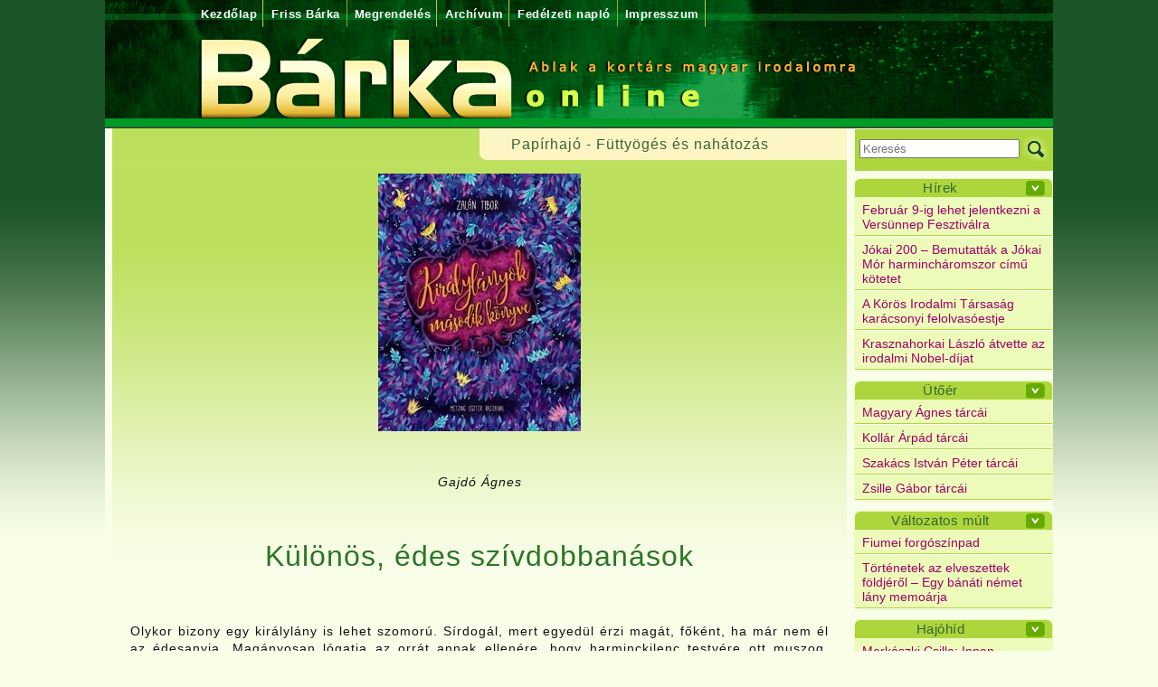

--- FILE ---
content_type: text/html; charset=utf-8
request_url: http://www.barkaonline.hu/futtyoges-es-nahatozas/6242-gajdo-agnes--kulonos--edes-szivdobbanasok
body_size: 49173
content:
<!doctype html>
<html lang="hu">
<head>
	<meta charset="utf-8">
	<meta name="viewport" content="width=device-width, initial-scale=1, shrink-to-fit=no">
	<title>Gajdó Ágnes: Különös, édes szívdobbanások - Bárkaonline</title>
	<meta name="language" content="hu" />
	
	<meta name="title" content="Gajdó Ágnes: Különös, édes szívdobbanások - Bárkaonline" />
	<link rel="image_src" href="http://www.barkaonline.hu//download.fcgi/15101_1_1_Kir__lyl__nyok_m__sodik_k__nyve.jpg" /> 
	<meta name="keywords" content="Gajdó, Ágnes:, Különös,, édes, szívdobbanások ,barkaonline, kortárs magyar irodalom" />
	<meta property="og:locale" content="hu_HU" />
	<meta name="description" property="og:description" content="Nemrégiben jelent meg Zalán Tibor második királylányos könyve. A rendhagyó mesegyűjteményről Gajdó Ágnes írt a Papírhajónak. És a szerző a Budapesti Könyvfesztiválon, a Cerkabella Kiadó standjánál április 21-én dedikálja is a kötetet!" />
	<meta property="og:type" content="website" />
	<meta name="rating" content="general" />
	<meta name="Copyright" content="" />
	<meta name="Revisit-After" content="2 days" />
	<meta name="revisit" content="2 days" />
	<meta name="author" content="Docufox Kft. www.docufox.hu" />
	<meta name="Author-Email" content="web@docufox.hu" />

	<base href="/" />

	<!-- Global site tag (gtag.js) - Google Analytics -->
	<script async src="https://www.googletagmanager.com/gtag/js?id=UA-4784607-28"></script>
	<script>
		window.dataLayer = window.dataLayer || [];
		function gtag(){dataLayer.push(arguments);}
		gtag('js', new Date());
		gtag('config', 'UA-4784607-28');
	</script>

	<link type="text/css" rel="stylesheet" href="/style.css" />

	<script src="/jquery-1.12.4.min.js"></script>
	<script src="/jquery-migrate-1.4.1.min.js"></script>
</head>
<body>
	<div id="fb-root"></div>
	<!--<script async defer crossorigin="anonymous" src="https://connect.facebook.net/hu_HU/sdk.js#xfbml=1&version=v5.0"></script>-->
	<script async defer crossorigin="anonymous" src="https://connect.facebook.net/hu_HU/sdk.js#xfbml=1&version=v10.0&appId=145648094254168&autoLogAppEvents=1" nonce="2y8nLhtJ"></script>

	<div id="main">
		<div id="header"><a href="/"><div class="statichtml"><div><p><img alt="Főoldal" height="142" src="download.fcgi?itemid=9460" title="Főoldal" width="1048" /></p></div><div class="menuhtml_content_gallery"></div></div></a>
			<div class="menu"><a href="/" class="menu1">Kezdőlap</a><a class="menu1" href="/4169-friss-barka">Friss Bárka</a><a class="menu1" href="/megrendeles">Megrendelés</a><a class="menu1" href="/archiv-barka">Archívum</a><a class="menu1" href="/fedelzeti-naplo">Fedélzeti napló</a><a class="menu1" href="/szerkesztoseg">Impresszum</a></div>
			<div id="title">Gajdó Ágnes: Különös, édes szívdobbanások (cikk)</div>
			<div class="statichtml"></div>
		</div>

		<nav class="navbar">
			<a class="navbar-brand" href="/"><img src="/kepek/mobil_logo.png"></a>
			<button class="navbar-toggler" type="button" data-toggle="collapse" data-target="#navbar" aria-controls="navbar" aria-expanded="false" aria-label="Menü">
				<span class="navbar-toggler-icon"></span>
			</button>
			<div class="navbar-social">
				<a href="/kereses" class="btn btn-outline-success kereses"></a>
				<a href="https://www.facebook.com/Barkaonline" class="btn btn-outline-success facebook" target="_blank"></a>
				<div class="fb-like" data-href="http://www.barkaonline.hu/" data-width="120" data-layout="button_count" data-action="like" data-size="small" data-show-faces="false" data-share="false"></div>
			</div>

			<div class="collapse navbar-collapse" id="navbar">
				<ul class="navbar-nav mr-auto">
					
					<li class="nav-item">
						<a href="/" class="nav-link">Kezdőlap</a>
					</li>
					<li class="nav-item">
						<a href="/4169-friss-barka" class="nav-link">Friss Bárka</a>
					</li>
					<li class="nav-item">
						<a href="/megrendeles" class="nav-link">Megrendelés</a>
					</li>
					<li class="nav-item">
						<a href="/archiv-barka" class="nav-link">Archívum</a>
					</li>
					<li class="nav-item">
						<a href="/fedelzeti-naplo" class="nav-link">Fedélzeti napló</a>
					</li>
					<li class="nav-item">
						<a href="/szerkesztoseg" class="nav-link">Impresszum</a>
					</li>
					<li class="nav-item dropdown">
						<a href="#" class="nav-link dropdown-toggle" data-toggle="dropdown">Rovatok</a>
						<div class="dropdown-menu">
							
							<a class="dropdown-item" href="/versek">Versek</a>
							<a class="dropdown-item" href="/prozak">Prózák</a>
							<a class="dropdown-item" href="/kritikak">Kritikák</a>
							<a class="dropdown-item" href="/papirhajo">Papírhajó</a>
							<a class="dropdown-item" href="/helyszini-tudositasok">Helyszíni tudósítások</a>
							<a class="dropdown-item" href="/rovid-videointerjuk">Rövid videóinterjúk</a>
							<a class="dropdown-item" href="/megkerdeztuk">Megkérdeztük</a>
							<a class="dropdown-item" href="/hirek">Hírek</a>
							<a class="dropdown-item" href="/olvasonaplo">Olvasónapló</a>
							<a class="dropdown-item" href="/beszelgetesek">Beszélgetések</a>
							<a class="dropdown-item" href="/utoer">Ütőér</a>
							<a class="dropdown-item" href="/valtozatosmult">Változatos múlt</a>
							<a class="dropdown-item" href="/hajohid">Hajóhíd</a>
							<a class="dropdown-item" href="/esszek-tanulmanyok">Esszék, tanulmányok</a>
							<a class="dropdown-item" href="/dramak">Drámák</a>
							<a class="dropdown-item" href="/kepzomuveszet">Képzőművészet</a>
							<a class="dropdown-item" href="/szinhaz">Színház</a>
							<a class="dropdown-item" href="/ex-libris">Ex libris</a>
							<a class="dropdown-item" href="/a-jo-tanulo-felel">A jó tanuló felel</a>
							<a class="dropdown-item" href="/nem-kotelezo">Nem kötelező</a>
							<a class="dropdown-item" href="/uzenet-a-palackban">Üzenet a palackban</a>
							<a class="dropdown-item" href="/tunderkert">Tündérkert</a>
						</div>
					</li>
				</ul>
				<form class="form-inline">
					<input type="hidden" name="searchmode" value="1">
					<input type="hidden" name="type" value="5">
					<input type="hidden" name="stype" value="1">
					<input type="hidden" name="stype3" value="1">
					<input type="hidden" name="akadaly" value="">
					<input type="hidden" name="nyelv" value="hu">
					<input type="hidden" name="menuparam5" value="13">
					<div class="form-group">
						<input name="searchwords" class="form-control" type="search" placeholder="Keresés" value="" aria-label="Keresés">
						<button class="btn btn-outline-success kereses" type="submit"></button>
					</div>
				</form>
				<div class="form-inline">
					<a href="/login" type="button" class="btn btn-primary btn-sm">Belépés</a>
					<a href="/regisztracio" type="button" class="btn btn-primary btn-sm">Regisztráció</a>
				</div>
			</div>
		</nav>

		<div class="flex-container">
			<div class="flex-content">
				<div id="content" class="mceContentBody"><main><div class="hirek_csop"><div class="hirek_csop_lista"><div class="hirek_csoport">Papírhajó - Füttyögés és nahátozás</div></div>
		<div class="hirblokk_fent"></div>
		<div class="hirblokk">
			<div class="hirblokk_tartalom"><div><p style="text-align: center;"><em><img alt="Kir__lyl__nyok_m__sodik_k__nyve.jpg" height="285" src="/download.fcgi?itemid=15101&amp;pid=1&amp;type=2" style="vertical-align: middle;" title="Kir__lyl__nyok_m__sodik_k__nyve.jpg" width="224" /></em></p>
<p style="text-align: center;"> </p>
<p style="text-align: center;"><em>Gajdó Ágnes</em></p>
<p style="text-align: center;"> </p>
<h1>Különös, édes szívdobbanások</h1>
<p> </p>
<p style="text-align: justify;">Olykor bizony egy királylány is lehet szomorú. Sírdogál, mert egyedül érzi magát, főként, ha már nem él az édesanyja. Magányosan lógatja az orrát annak ellenére, hogy harminckilenc testvére ott muszog, szuszog, nyüzsög, viháncol, szaladgál, álmodozik, szépítkezik vagy épp morgolódik mellette, azaz a közvetlen közelében. Atyja, Habakuk király bármily figyelmes is, nem tud valamennyi leánya kedvére tenni, ráadásul az évek előrehaladtával lassabban jár-kel a palotában, s időnként a könnytó mellett búslakodik gyönyörű hitvese elvesztésén. Fájdalmát nem enyhíti az idő, s talán csak azért nem pusztul bele a bánatba, mert mindig történik valami az udvarban. A negyven királylány bizony bőven ad okot főfájásra, aggodalomra, de örömre, boldogságra is.</p>
<p style="text-align: justify;">     Zalán Tibor különleges mesevilágot teremtett huszonkét évvel ezelőtt megjelent, <em>Királylányok könyve</em> című kötetében. Ki hallott már olyat, hogy egy királynak negyven lánya legyen? A Habakuk név ismerősen cseng a meseszerető olvasó fülében, de az már egyáltalán nem megszokott, hogy ilyen népes család éldegéljen a palotában. Szokatlan csavarral indul tehát a történet, s később sem csalódunk, sokkal inkább kapkodjuk a fejünket.</p>
<p style="text-align: justify;">     Húsz királylánnyal ismerkedhetünk meg az első kötetben, húsz csodálatos vagy épp kevésbé csodálatos, de nagyon is szerethető teremtésről szól a nem mindennapi mese. Esthajnal, Rebeka, Ágnes, Hatiora, Gertrúd, Cilike, Veronika, Pitrikotty, Franciska, Ida, Gyopárka, Bella, Nusi, Éva, Ilona, Kispityer, Melani, Csilla, Judit, Sára története csak részben követi a népmesei hagyományokat, de épp ettől lesz igen izgalmas szellemi élményben részünk. Zalán Tibor meséiben is találkozhatunk három- és kilencfejű sárkánnyal, utálatos boszorkánnyal, furfangos szolgalegényekkel, szerepelnek a könyvben beszélő állatok, rettegett természeti jelenségek, elegáns urak és hölgyek, elvarázsolt királyfik, mégis egyedi és utánozhatatlan e varázsvilág. Fel-felbukkan egy-egy, a Grimm- vagy a magyar népmesékre emlékeztető motívum (az ördög három aranyhajszála, aranyalmafa), de ez cseppet sem zavaró, inkább jóleső érzéssel tölt el. Az író magabiztos nyelvhasználata, a megszokottól eltérő összetett hasonlatai, művészi metaforái, zseniális nyelvi leleményei üdítően hatnak, ráadásul a cselekményszövésben is nemegyszer találunk meghökkentő-kacagtató elemeket. Mindig történik valami váratlan, egyetlen pillanatig sem unatkozunk. Gyakran olyan szereplő lesz a megmentő hős, akire egyáltalán nem számítunk. Például egy cseppet sem barátságos nagy fekete pók: „Nekem nincsen szívem, tehát nem szánlak benneteket. De a nyugalmat szeretem. Mióta ez a nagy böhöm állatmadár ideköltöztette a cédrus tetejére a lányodat, azóta egyfolytában harangoztok. Ti idelent, a lány meg odafönt. Napok óta szemernyit sem alszom miattatok.” (<em>Királylányok könyve,</em> 62.) Hogy mit tett a mogorva nyolclábú, kiderül Gyopárka történetéből. (Érdekesség, hogy a pókok Boglárka kisasszony történetében is igen fontos szerepet játszanak majd…)</p>
<p style="text-align: justify;"><em>     A királylányok második könyvé</em>re több mint két évtizedet kellett várni. Az igényes, szép kiállítású kötet illusztrációit Metzing Eszter készítette, s a rajzok igazán illenek a szövegből kibontakozó sajátos mesevilághoz. Ezúttal a bevezető elmarad, rögvest a király legkisebb lányát, a babszem méretű Zille kisasszonyt üdvözölhetjük újdonsült ismerőseink között, akit testvérei Mütyürű-Szütyürűnek csúfolnak, csak apja nevezi nagy kegyesen Zizinek. A Zalán-mesékben senki és semmi nem tökéletes, a királykisasszonyoknak is akad valami hibájuk, fogyatékosságuk. Zille aprócska, Zsófi sértődékeny, Melissza melléissza a kakaót, Krisztina mindentől megriad, Jolán hajkoronája dús és loboncos, Gabi pedig nem akar lány lenni, a palotabeli fiúkkal barátkozik, nadrágban és bocskorban jár, haját rövidre nyíratja az udvari fodrásszal.</p>
<p style="text-align: justify;">     Csupa ismerős tulajdonság, a többgyerekes családokban, nagyobb gyerekközösségekben gyakran előforduló konfliktushelyzet tárul elénk a kötet lapjain: féltékenység, irigység, cselszövés, kirekesztettség, nagyravágyás. Zalán Tibor jó pedagógiai érzékkel kezeli ezeket a nehezen megoldható szituációkat, s a legkényesebb zűrzavarból is erőt adó, példaértékű megoldással „húzza ki” szereplőit. S ha már a szereplőkről szó esik: igencsak változatos lenne a színlap, ha egy vállalkozó kedvű, nagy adag kreativitással és humorérzékkel megáldott rendező színre vinné ezeket a történeteket. Az agresszív kismalac majdnem csak kulcsfigura Melissza meséjében, de fontos szereplő a „vörös kakas”, a „böhöm nagy buta róka”, a „gyámoltalan gyáva sunyi farkas”, a Nagy Hegyi Szellem vagy „Nagy Láng, a lidércek birodalmának választott ura” is. Csupa fura szerzet… S még nem beszéltünk a Hétrőfös manóról, Idő apóról, a bohóchallá változtatott királyfiról, az ablaktündérről, Ebiborzról és a táltosmadárról, a „jóságos Fűzfalaki apóról” vagy éppen egy igen termetesre megnőtt földigilisztáról…</p>
<p style="text-align: justify;">     A <em>Királylányok második könyve</em> igazi csemege kicsinek és nagynak egyaránt. A figyelem egyetlen pillanatra sem lankadhat, ám cserébe minőségi meséket kapunk. Olyanokat, amelyek különös, édes szívdobbanások. Hinni és élni segítenek.</p>
<p style="text-align: justify;"><strong> </strong></p>
<p>(Zalán Tibor: <em>Királylányok második könyve</em>, Cerkabella Könyvkiadó, Szentendre, 2017., 208 oldal, 3890 Ft)</p>
<p><strong> </strong></p>
<hr />
<p> </p>
<p style="text-align: center;"><a href="barkaonline.hu">Főoldal </a></p><div class="hirek_date">2018. április 17.</div></div><div class="menuhtml_content_gallery"></div></div>
			<div class="hirblokk_vissza"><div class="like_button">
	<div class="fb-like" data-href="http://www.barkaonline.hu//futtyoges-es-nahatozas/6242-gajdo-agnes--kulonos--edes-szivdobbanasok" data-width="" data-layout="button_count" data-action="like" data-size="small" data-show-faces="false" data-share="false"></div></div><a href="/futtyoges-es-nahatozas">Vissza</a></div>
		</div>
		<div class="hirblokk_lent"></div></div></main></div>
			</div>
			<div class="flex-rightblock" id="rightcolumn">
				<div class="keresobox">
				<form name="searchboxform" method="post" action="/index.fcgi">
					<input type="hidden" name="searchmode" value="1" />
					<input type="hidden" name="type" value="5" />
					<input type="hidden" name="stype" value="1" />
					<input type="hidden" name="stype3" value="1" />
					<input type="hidden" name="akadaly" value="" />
					<input type="hidden" name="nyelv" value="hu" />
					
					<input type="hidden" name="menuparam5" value="13" />
					<input type="text" name="searchwords" id="inputsearchwords0" value="" placeholder="Keresés" maxlength="50" />
					<input type="submit" value="Keresés" alt="Keresés" title="Keresés" class="keresesboxbutton" />
				</form>
</div>
				<div class="catbox"><div class="box_title"><a href="/oesszes-hir">Hírek</a><a href="#" class="icon" data-boxtitle="boxpop9632" id="boxtitle9632"></a></div><div class="box"><a href="/oesszes-hir/9632-februar-undefined-ig-lehet-jelentkezni-a-versunnep-fesztivalra">Február 9-ig lehet jelentkezni a Versünnep Fesztiválra</a><a href="/oesszes-hir/9627-jokai-200---bemutattak-a-jokai-mor-harmincharomszor-cim--kotetet">Jókai 200 – Bemutatták a Jókai Mór harmincháromszor című kötetet</a><a href="/oesszes-hir/9621-a-koros-irodalmi-tarsasag-karacsonyi-felolvasoestje">A Körös Irodalmi Társaság karácsonyi felolvasóestje</a><a href="/oesszes-hir/9619-krasznahorkai-laszlo-atvette-az-irodalmi-nobel-dijat">Krasznahorkai László átvette az irodalmi Nobel-díjat</a><div id="boxpop9632" class="box_popup"><a href="/oesszes-hir/9615-atadtak-az-idei-prima-primissima-dijakat">Átadták az idei Prima Primissima Díjakat</a><a href="/oesszes-hir/9626-kustos-julia-lett-a-horvath-peter-irodalmi-osztondij-idei-gy-ztese">Kustos Júlia lett a Horváth Péter Irodalmi Ösztöndíj idei győztese</a><a href="/oesszes-hir/9600-nobelmobillal-unneplik-budapesten-krasznahorkai-laszlot">NobelMobillal ünneplik Budapesten Krasznahorkai Lászlót</a><a href="/oesszes-hir/9595-gyulai-nobel-hetet-szerveznek-krasznahorkai-laszlo-tiszteletere-szul-varosaban">Gyulai Nobel-hetet szerveznek Krasznahorkai László tiszteletére szülővárosában</a><a href="/oesszes-hir/9587-a-horvath-peter-irodalmi-osztondij-idei-jeloltjei">A Horváth Péter Irodalmi Ösztöndíj idei jelöltjei</a><a href="/oesszes-hir/9586--k-kapjak-a-dery-dijakat-2025-ben">Ők kapják a Déry-díjakat 2025-ben</a><a href="/oesszes-hir/9581-krasznahorkai-laszlo-uj-regenye-kedden-jelent-meg">Krasznahorkai László új regénye kedden jelent meg</a><a href="/oesszes-hir/9580--david-szalay-kapta-az-idei-booker-dijat"> David Szalay kapta az idei Booker-díjat</a><a href="/oesszes-hir/9575-kollar-arpad-es-nad-cim--verseskotete-bekescsaban">Kollár Árpád és Nád című verseskötete Békéscsabán</a><a href="/oesszes-hir/9574-otodik-alkalommal-adjak-at-a-bertok-laszlo-kolteszeti-dijat">Ötödik alkalommal adják át a Bertók László Költészeti Díjat</a><a href="/oesszes-hir" class="box_alllink">Összes</a></div>
	<script>
		$("#boxtitle9632").click(function(){
			if (! $("#boxpop9632").is(":visible")) {
				$(".box_popup,.mainbox_popup").hide();
				$("#boxpop9632").fadeIn("normal");
			}
			else
				$("#boxpop9632").fadeOut("normal");
			return false;
		});
		$("#boxpop9632").click(function(){
			if (! $("#boxpop9632").is(":visible")) {
				$(".box_popup,.mainbox_popup").hide();
				$("#boxpop9632").fadeIn("normal");
			}
			else
				$("#boxpop9632").fadeOut("normal");
		});
	</script></div></div>
				<div class="catbox"><div class="box_title"><a href="/utoer">Ütőér</a><a href="#" class="icon" data-boxtitle="boxpop9378" id="boxtitle9378"></a></div><div class="box"><a href="/utoer/9378-magyary-agnes-tarcai">Magyary Ágnes tárcái</a><a href="/utoer/9396-kollar-arpad-tarcai">Kollár Árpád tárcái</a><a href="/utoer/9387-szakacs-istvan-peter-tarcai">Szakács István Péter tárcái</a><a href="/utoer/9384-zsille-gabor-tarcai">Zsille Gábor tárcái</a><div id="boxpop9378" class="box_popup"><a href="/utoer/8943-kopriva-nikolett-tarcai">Kopriva Nikolett tárcái</a><a href="/utoer/8930-kontra-ferenc-tarcai">Kontra Ferenc tárcái</a><a href="/utoer/8921-hay-janos-tarcai">Háy János tárcái</a><a href="/utoer/8913-elek-tibor-tarcai">Elek Tibor tárcái</a><a href="/utoer/8536-csik-monika-tarcai">Csík Mónika tárcái</a><a href="/utoer/8531-kiss-laszlo-tarcai">Kiss László tárcái</a><a href="/utoer/8524-lackfi-janos-tarcai">Lackfi János tárcái </a><a href="/utoer/8544-szabados-attila-tarcai">Szabados Attila tárcái</a><a href="/utoer/8123-voroskery-dora-tarcai">Vöröskéry Dóra tárcái</a><a href="/utoer/8111-banner-zoltan-tarcai">Banner Zoltán tárcái </a><a href="/utoer" class="box_alllink">Összes</a></div>
	<script>
		$("#boxtitle9378").click(function(){
			if (! $("#boxpop9378").is(":visible")) {
				$(".box_popup,.mainbox_popup").hide();
				$("#boxpop9378").fadeIn("normal");
			}
			else
				$("#boxpop9378").fadeOut("normal");
			return false;
		});
		$("#boxpop9378").click(function(){
			if (! $("#boxpop9378").is(":visible")) {
				$(".box_popup,.mainbox_popup").hide();
				$("#boxpop9378").fadeIn("normal");
			}
			else
				$("#boxpop9378").fadeOut("normal");
		});
	</script></div></div>
				<div class="catbox"><div class="box_title"><a href="/valtozatos-mult">Változatos múlt</a><a href="#" class="icon" data-boxtitle="boxpop9171" id="boxtitle9171"></a></div><div class="box"><a href="/valtozatos-mult/9171-fiumei-forgoszinpad">Fiumei forgószínpad</a><a href="/valtozatos-mult/9119-tortenetek-az-elveszettek-foldjer-l--egy-banati-nemet-lany-memoarja">Történetek az elveszettek földjéről – Egy bánáti német lány memoárja</a><div id="boxpop9171" class="box_popup"><a href="/valtozatos-mult/9092-lazado-keresztesek-elter--fenytoresben">Lázadó keresztesek eltérő fénytörésben</a><a href="/valtozatos-mult/8673-erdesz-adam--valtozatos-mult-ismet">Erdész Ádám: Változatos múlt ismét</a><a href="/valtozatos-mult/8134-erdesz-adam--melyik-a-jarhato-ut-">Erdész Ádám: Melyik a járható út?</a><a href="/valtozatos-mult/8089-matkasag-a-dinasztikus-erdekek-arnyekaban">Mátkaság a dinasztikus érdekek árnyékában</a><a href="/valtozatos-mult/8017-az-apatfalvi-verengzesrol">Az apátfalvi vérengzésről</a><a href="/valtozatos-mult/7970-hol-van-a-vilag-kozepe">Hol van a világ közepe?</a><a href="/valtozatos-mult/7949-kepek-a-tortenelem-elveszett-szinpadarol">Képek a történelem elveszett színpadáról</a><a href="/valtozatos-mult/7935-egy-nyomasztoan-hosszu-ev-tortenetei">Egy nyomasztóan hosszú év történetei</a><a href="/valtozatos-mult/7915-a-mernokok-haboruba-mentek">A mérnökök háborúba mentek</a><a href="/valtozatos-mult/7891-egy-hirszerz--tiszt-elt-nesenek-titokzatos-historiaja">Egy hírszerző tiszt eltűnésének titokzatos históriája</a><a href="/valtozatos-mult" class="box_alllink">Összes</a></div>
	<script>
		$("#boxtitle9171").click(function(){
			if (! $("#boxpop9171").is(":visible")) {
				$(".box_popup,.mainbox_popup").hide();
				$("#boxpop9171").fadeIn("normal");
			}
			else
				$("#boxpop9171").fadeOut("normal");
			return false;
		});
		$("#boxpop9171").click(function(){
			if (! $("#boxpop9171").is(":visible")) {
				$(".box_popup,.mainbox_popup").hide();
				$("#boxpop9171").fadeIn("normal");
			}
			else
				$("#boxpop9171").fadeOut("normal");
		});
	</script></div></div>
				<div class="catbox"><div class="box_title"><a href="/hajo-hid">Hajóhíd</a><a href="#" class="icon" data-boxtitle="boxpop9560" id="boxtitle9560"></a></div><div class="box"><a href="/hajo-hid/9560-merkoszki-csilla--innen-folytatjuk">Merkószki Csilla: Innen folytatjuk</a><a href="/hajo-hid/9118-herbert-fruzsina--f-proba">Herbert Fruzsina: Főpróba</a><div id="boxpop9560" class="box_popup"><a href="/hajo-hid/9040-ocsenas-peter-bence--forgok">Ocsenás Péter Bence: Forgók</a><a href="/hajo-hid/9039-boda-abel--operettromanc">Boda Ábel: Operettrománc</a><a href="/hajo-hid/8979-mindak-daniel--csokitorta">Mindák Dániel: Csokitorta</a><a href="/hajo-hid/8927-csabay-toth-balint--a-sarj">Csabay-Tóth Bálint: A sarj</a><a href="/hajo-hid/8900-szarvas-ferenc--amikor-az-ellen-r-mindennap-megtanult-egy-verset">Szarvas Ferenc: Amikor az ellenőr mindennap megtanult egy verset</a><a href="/hajo-hid/8817-kas-kriszta-novellai">Kas Kriszta novellái</a><a href="/hajo-hid/8813-hazai-andras-novellai">Hazai András novellái</a><a href="/hajo-hid/8800-vasas-tamas--ambulansok">Vasas Tamás: Ambulánsok</a><a href="/hajo-hid/8774-gerzsenyi-gabriella--feher-magany">Gerzsenyi Gabriella: Fehér magány</a><a href="/hajo-hid/8754-ivanovics-beatrix--mese-a-josagrol">Ivánovics Beatrix: Mese a jóságról</a><a href="/hajo-hid" class="box_alllink">Összes</a></div>
	<script>
		$("#boxtitle9560").click(function(){
			if (! $("#boxpop9560").is(":visible")) {
				$(".box_popup,.mainbox_popup").hide();
				$("#boxpop9560").fadeIn("normal");
			}
			else
				$("#boxpop9560").fadeOut("normal");
			return false;
		});
		$("#boxpop9560").click(function(){
			if (! $("#boxpop9560").is(":visible")) {
				$(".box_popup,.mainbox_popup").hide();
				$("#boxpop9560").fadeIn("normal");
			}
			else
				$("#boxpop9560").fadeOut("normal");
		});
	</script></div></div>
				<div class="catbox"><div class="box_title"><a href="/szepirodalom/18-versek">Versek</a><a href="#" class="icon" data-boxtitle="boxpop9628" id="boxtitle9628"></a></div><div class="box"><a href="/szepirodalom/18-versek/9628-toth-krisztina--betonut">Tóth Krisztina: Betonút</a><a href="/szepirodalom/18-versek/9611-nadasdy-adam--na--gyerekek">Nádasdy Ádám: Na, felnőttek</a><a href="/szepirodalom/18-versek/9606-jenei-gyula-versei">Jenei Gyula versei</a><a href="/szepirodalom/18-versek/9601-nagy-koppany-zsolt--bocsanat--uram">Nagy Koppány Zsolt: Bocsánat, uram</a><div id="boxpop9628" class="box_popup"><a href="/szepirodalom/18-versek/9585-fekete-vince--irta-szekej-kocsard-versei">Fekete Vince: Írta Székej Kocsárd versei</a><a href="/szepirodalom/18-versek/9563-kiss-otto--szuletesnapom-utan">Kiss Ottó: Születésnapom után</a><a href="/szepirodalom/18-versek/9554-szekely-csaba-humoros-atiratai">Székely Csaba humoros átiratai</a><a href="/szepirodalom/18-versek/9523-biro-jozsef-versei">Bíró József versei</a><a href="/szepirodalom/18-versek/9517-kugler-viktor-versei">Kugler Viktor versei</a><a href="/szepirodalom/18-versek/9511-olah-andras-versei">Oláh András versei</a><a href="/szepirodalom/18-versek/9504-ilyes-krisztinka-versei">Ilyés Krisztinka versei</a><a href="/szepirodalom/18-versek/9502-kurti-laszlo-versei">Kürti László versei</a><a href="/szepirodalom/18-versek/9497-larai-eszter-versei">Lárai Eszter versei</a><a href="/szepirodalom/18-versek/9489-meliorisz-bela-versei">Meliorisz Béla versei</a><a href="/szepirodalom/18-versek" class="box_alllink">Összes</a></div>
	<script>
		$("#boxtitle9628").click(function(){
			if (! $("#boxpop9628").is(":visible")) {
				$(".box_popup,.mainbox_popup").hide();
				$("#boxpop9628").fadeIn("normal");
			}
			else
				$("#boxpop9628").fadeOut("normal");
			return false;
		});
		$("#boxpop9628").click(function(){
			if (! $("#boxpop9628").is(":visible")) {
				$(".box_popup,.mainbox_popup").hide();
				$("#boxpop9628").fadeIn("normal");
			}
			else
				$("#boxpop9628").fadeOut("normal");
		});
	</script></div></div>
				<div class="catbox"><div class="box_title"><a href="/szepirodalom/17-pr">Prózák</a><a href="#" class="icon" data-boxtitle="boxpop9629" id="boxtitle9629"></a></div><div class="box"><a href="/szepirodalom/17-pr/9629-biro-szabolcs--egi-menedzser---ozzy-osbourne-emlekere">Bíró Szabolcs: Égi menedzser – Ozzy Osbourne emlékére</a><a href="/szepirodalom/17-pr/9609-aknai-peter--ruhataram">Aknai Péter: Ruhatáram</a><a href="/szepirodalom/17-pr/9603-takacs-zsuzsa--telefon--halal-es-megdics-ules--melto-tavozas">Takács Zsuzsa: Telefon, Halál és megdicsőülés, Méltó távozás </a><a href="/szepirodalom/17-pr/9598-kovacs-dominik-kovacs-viktor--csirkevesz">Kovács Dominik−Kovács Viktor: Csirkevész</a><div id="boxpop9629" class="box_popup"><a href="/szepirodalom/17-pr/9596-magyary-agnes--utazas--pacal-es-egyeb-allatsagok">Utazás, pacal és egyéb állatságok</a><a href="/szepirodalom/17-pr/9589-sarnyai-benedek--geppetto">Sarnyai Benedek: geppetto</a><a href="/szepirodalom/17-pr/9582-garaczi-laszlo--miert-nem-irtam-meg-a-szovegemet-a-gyulai-humorfesztivalra">Garaczi László: Miért nem írtam meg a szövegemet a Gyulai Humorfesztiválra?</a><a href="/szepirodalom/17-pr/9571-balassy-fanni--naszut">Balássy Fanni: Nászút</a><a href="/szepirodalom/17-pr/9567-nagy-koppany-zsolt--telefont-a-gyermeknek">Nagy Koppány Zsolt: Telefont a gyermeknek</a><a href="/szepirodalom/17-pr/9564-hay-janos--tancdalfesztival">Háy János: Táncdalfesztivál</a><a href="/szepirodalom/17-pr/9544-darvasi-laszlo--humoros-irok-gyulan">Darvasi László: Humoros írók Gyulán</a><a href="/szepirodalom/17-pr/9533-berczes-laszlo--dieta">Bérczes László: Diéta</a><a href="/szepirodalom/17-pr/9487-barnas-ferenc--a-tenger-boetunganal">Barnás Ferenc: A tenger Boetungánál</a><a href="/szepirodalom/17-pr/9485-acsai-roland--azt-mondjak">Acsai Roland: Azt mondják</a><a href="/szepirodalom/17-pr" class="box_alllink">Összes</a></div>
	<script>
		$("#boxtitle9629").click(function(){
			if (! $("#boxpop9629").is(":visible")) {
				$(".box_popup,.mainbox_popup").hide();
				$("#boxpop9629").fadeIn("normal");
			}
			else
				$("#boxpop9629").fadeOut("normal");
			return false;
		});
		$("#boxpop9629").click(function(){
			if (! $("#boxpop9629").is(":visible")) {
				$(".box_popup,.mainbox_popup").hide();
				$("#boxpop9629").fadeIn("normal");
			}
			else
				$("#boxpop9629").fadeOut("normal");
		});
	</script></div></div>
				<div class="catbox"><div class="box_title"><a href="/kritika">Kritikák</a><a href="#" class="icon" data-boxtitle="boxpop9631" id="boxtitle9631"></a></div><div class="box"><a href="/kritika/9631-acsorogni-rajzo-csillagokban-toth-krisztina--szeleknek-fordit">Ácsorogni rajzó csillagokban – Tóth Krisztina: Szeleknek fordít</a><a href="/kritika/9607-a-tiszta-megnevezes-esztetikaja--jenei-gyula--isteni-m-hiba">A tiszta megnevezés esztétikája – Jenei Gyula: Isteni műhiba</a><a href="/kritika/9597--a-veges-let-konny-sege---mesterhazy-balazs--a-mediterran-allando">„A véges lét könnyűsége” – Mesterházy Balázs: A Mediterrán állandó   </a><a href="/kritika/9591-a-lenni-es-nem-lenni-hataran-barnas-ferenc--most-es-halala-orajan">A lenni és nem lenni határán – Barnás Ferenc: Most és halála óráján</a><div id="boxpop9631" class="box_popup"><a href="/kritika/9578-nemeth-laszlo-felejtes--fuzi-laszlo--fent-s-alant--nemeth-laszlorol">Németh László felejtés? – Füzi László: Fent s alant. Németh Lászlóról</a><a href="/kritika/9572-zarandoklat-es-hipertrofia-gy-rffy-akos-watteau-felh-i">Zarándoklat és hipertrófia – Győrffy Ákos: Watteau felhői</a><a href="/kritika/9557--a-legtobb-ember-remenytelen-eset-rakovszky-zsuzsa--vattacukor">„A legtöbb ember reménytelen eset” – Rakovszky Zsuzsa: Vattacukor</a><a href="/kritika/9525-almok--angyalok---es-a-haboru---kopriva-nikolett-ket-konyver-l">Álmok, angyalok – és a háború – Kopriva Nikolett két könyvéről </a><a href="/kritika/9488-a-demens-tarsadalomtol-isten-iroasztalaig--kemeny-istvan--lovag-dulcinea">A demens társadalomtól Isten íróasztaláig – Kemény István: Lovag Dulcinea</a><a href="/kritika/9483-kesei-sirato--grecso-krisztian--apam-uzent">Kései sirató – Grecsó Krisztián: Apám üzent</a><a href="/kritika/9453-sikeres-melyrepules-szalinger-balazs--mintha-repulnek">Sikeres mélyrepülés – Szálinger Balázs: Mintha repülnék</a><a href="/kritika/9440--a-tobbarcu-jokai-----fried-istvan--jokai-mor-eletrajzai-es-mas-furcsasagok">„A többarcú Jókai” – Fried István: Jókai Mór életrajzai és más furcsaságok</a><a href="/kritika/9439-lehet--hogy-az-enyem-matyus-melinda--inkabb-az-enyem">Lehet, hogy az enyém – Mátyus Melinda: Inkább az enyém</a><a href="/kritika/9429-parhuzamos-igazsagok--zavada-pal--pernye-es-fu">Párhuzamos igazságok – Závada Pál: Pernye és fű</a><a href="/kritika" class="box_alllink">Összes</a></div>
	<script>
		$("#boxtitle9631").click(function(){
			if (! $("#boxpop9631").is(":visible")) {
				$(".box_popup,.mainbox_popup").hide();
				$("#boxpop9631").fadeIn("normal");
			}
			else
				$("#boxpop9631").fadeOut("normal");
			return false;
		});
		$("#boxpop9631").click(function(){
			if (! $("#boxpop9631").is(":visible")) {
				$(".box_popup,.mainbox_popup").hide();
				$("#boxpop9631").fadeIn("normal");
			}
			else
				$("#boxpop9631").fadeOut("normal");
		});
	</script></div></div>
				<div class="catbox"><div class="box_title"><a href="/esszek-tanulmanyok">Esszék, tanulmányok</a><a href="#" class="icon" data-boxtitle="boxpop9630" id="boxtitle9630"></a></div><div class="box"><a href="/esszek-tanulmanyok/9630-magyarul-van--es-magyar---utak-a-kortars-kolteszetben">Magyarul van, és magyar – Utak a kortárs költészetben</a><a href="/esszek-tanulmanyok/9617-koszontjuk-a-nobel-dijas-krasznahorkai-laszlot">Köszöntjük a Nobel-díjas Krasznahorkai Lászlót</a><a href="/esszek-tanulmanyok/9543-a-szenvedelyes-kritikus--osszefugg--toredekek-a--eves-markus-belarol">A szenvedélyes kritikus – Összefüggő töredékek a 80 éves Márkus Béláról</a><a href="/esszek-tanulmanyok/9588-tortenetek-a-muklalabirintustol-a-kufliuniverzumon-at-a-velocipeden-halado-cilinderes-urig">Történetek a muklalabirintustól a kufliuniverzumon át a velocipéden haladó cilinderes úrig</a><div id="boxpop9630" class="box_popup"><a href="/esszek-tanulmanyok/9584-szelid-oriasok-mosolygos-h-vos-arnyekaban-120-eve-szuletett-rejt--jeno">Szelíd óriások mosolygós-hűvös árnyékában – 120 éve született Rejtő Jenő</a><a href="/esszek-tanulmanyok/9568-gy-rei-zsolt--magyar-humoristak">Győrei Zsolt: Magyar humoristák, 1919</a><a href="/esszek-tanulmanyok/9524-a-jazz-primitiv-melodiaja--klebelsberg-kuno-es-a-m-veszet">A jazz primitív melódiája – Klebelsberg Kuno és a művészet</a><a href="/esszek-tanulmanyok/9506-klebelsberg-kuno-szerepe-az-alfoldkutatas-meginditasaban">Klebelsberg Kuno szerepe az Alföldkutatás megindításában</a><a href="/esszek-tanulmanyok/9476--a-haboru-utan-a-magyar-kultura-minden-kovet-te-raktad-le--a-150-esztendeje-szuletett-grof-klebelsberg-kuno-munkassagarol">„A háború után a magyar kultúra minden kövét Te raktad le” – A 150 esztendeje született gróf Klebelsberg Kuno munkásságáról</a><a href="/esszek-tanulmanyok/9459-nobel-dijasok--akiket-ismertem">Nobel-díjasok, akiket ismertem</a><a href="/esszek-tanulmanyok/9448-szabadsag-es-er--kosztolanyi-es-walt-whitman">Szabadság és erő – Kosztolányi és Walt Whitman</a><a href="/esszek-tanulmanyok/9435--kosztolanyit-mikor-vesszuk-----nehany-gondolat-a-kosztolanyi-eletm--tanitasarol">„Kosztolányit mikor vesszük?” – Néhány gondolat a Kosztolányi-életmű tanításáról</a><a href="/esszek-tanulmanyok/9421-kosztolanyi-dezs--szerencseje-szarvason">Kosztolányi Dezső szerencséje Szarvason</a><a href="/esszek-tanulmanyok/9409--egy-korszakot-zarok-le-az-osszegzes-els--kiserletei-kosztolanyi-dezs--palyajan">„Egy korszakot zárok le” – Az összegzés első kísérletei Kosztolányi Dezső pályáján</a><a href="/esszek-tanulmanyok" class="box_alllink">Összes</a></div>
	<script>
		$("#boxtitle9630").click(function(){
			if (! $("#boxpop9630").is(":visible")) {
				$(".box_popup,.mainbox_popup").hide();
				$("#boxpop9630").fadeIn("normal");
			}
			else
				$("#boxpop9630").fadeOut("normal");
			return false;
		});
		$("#boxpop9630").click(function(){
			if (! $("#boxpop9630").is(":visible")) {
				$(".box_popup,.mainbox_popup").hide();
				$("#boxpop9630").fadeIn("normal");
			}
			else
				$("#boxpop9630").fadeOut("normal");
		});
	</script></div></div>
				<div class="catbox"><div class="box_title"><a href="/szepirodalom">Drámák</a><a href="#" class="icon" data-boxtitle="boxpop9590" id="boxtitle9590"></a></div><div class="box"><a href="/szepirodalom/9590-gy-rei-zsolt-schlachtovszky-csaba--a-bitofan-kacago-betyar--avagy-csiga-arpad-balladaja">Győrei Zsolt–Schlachtovszky Csaba: A bitófán kacagó betyár, avagy Csiga Árpád balladája</a><a href="/szepirodalom/9209-zalan-tibor--idegenek-es-ismer-sok">Zalán Tibor: Idegenek és ismerősök</a><a href="/szepirodalom/8954-egressy-zoltan--a-cholnoky-kod">Egressy Zoltán: A Cholnoky-kód</a><a href="/szepirodalom/8752-gy-rei-zsolt-schlachtovszky-csaba--cukorbaj---avagy-az-edesanya-az-elet-soja">Győrei Zsolt–Schlachtovszky Csaba: Cukorbáj,  avagy az édesanya az élet sója</a><div id="boxpop9590" class="box_popup"><a href="/szepirodalom/8653-gy-rei-zsolt--a-latabarne-fia">Győrei Zsolt: A Latabárné fia</a><a href="/szepirodalom/8538-farkas-arnold-levente--a-pontos-id-">Farkas Arnold Levente: A pontos idő</a><a href="/szepirodalom/8447-marton-laszlo--nibelungok--masodik-resz---kriemhild-bosszuja--5--felvonas">Márton László: Nibelungok. Második rész – Kriemhild bosszúja, 5. felvonás</a><a href="/szepirodalom/8357-marton-laszlo--nibelungok--masodik-resz---kriemhild-bosszuja--4--felvonas">Márton László: Nibelungok. Második rész – Kriemhild bosszúja, 4. felvonás</a><a href="/szepirodalom/8320-marton-laszlo--nibelungok--kriemhild-bosszuja--undefined--felvonas">Márton László: Nibelungok. Kriemhild bosszúja, 3. felvonás</a><a href="/szepirodalom/8246-marton-laszlo--nibelungok---kriemhild-bosszuja---masodik-felvonas">Márton László: Nibelungok – Kriemhild bosszúja – Második felvonás</a><a href="/szepirodalom/8162-marton-laszlo--nibelungok--kriemhild-bosszuja">Márton László: Nibelungok. Kriemhild bosszúja</a><a href="/szepirodalom/8104-zalan-tibor--miska">Zalán Tibor: Miska</a><a href="/szepirodalom/7963-gy-rei-zsolt---schlachtovszky-csaba--a-gyulai-verfurdo">Győrei Zsolt – Schlachtovszky Csaba: A gyulai vérfürdő</a><a href="/szepirodalom/7957-marton-laszlo--nibelungok---otodik-felvonas">Márton László: Nibelungok – Ötödik felvonás</a><a href="/szepirodalom" class="box_alllink">Összes</a></div>
	<script>
		$("#boxtitle9590").click(function(){
			if (! $("#boxpop9590").is(":visible")) {
				$(".box_popup,.mainbox_popup").hide();
				$("#boxpop9590").fadeIn("normal");
			}
			else
				$("#boxpop9590").fadeOut("normal");
			return false;
		});
		$("#boxpop9590").click(function(){
			if (! $("#boxpop9590").is(":visible")) {
				$(".box_popup,.mainbox_popup").hide();
				$("#boxpop9590").fadeIn("normal");
			}
			else
				$("#boxpop9590").fadeOut("normal");
		});
	</script></div></div>
				<div class="cimbox"><div class="box_title"><a href="/ex-libris">Ex libris</a><a href="#" class="icon" id="boxtitle56"></a></div>
		<div class="box">
			<div id="boxpop56" class="box_popup"><a href="/ex-libris/8589-harkalyokrol-es-egyeb-kopogtatokrol">Harkályokról és egyéb kopogtatókról</a><a href="/ex-libris/8546-az-a-boszorkanyos-tavasz">Az a boszorkányos tavasz</a><a href="/ex-libris/8520-nagy-laczko-balazs--nevek">Nagy-Laczkó Balázs: Nevek</a><a href="/ex-libris/8488-bojti-halak-hava">Böjti halak hava</a><a href="/ex-libris/8437-uj-ev--uj-bor---avagy-januari-sz-l-segeink">Új év, új bor – avagy januári szőlőségeink</a><a href="/ex-libris/8419-karacsony--nemet-gyulan">Karácsony (Német)gyulán</a><a href="/ex-libris/8355-protestans-barangolas-a-megyeben">Protestáns barangolás a megyében</a><a href="/ex-libris/8335-bekesi-kalacssagok">Békési kalácsságok</a><a href="/ex-libris/8319-oltozkod-es-koltozkod-lombjaink">Öltözködő és költözködő lombjaink</a><a href="/ex-libris/8298-bandi-plebanos--a-reformatus-lelkesz">Bandi plébános, a református lelkész</a><a href="/ex-libris" class="box_alllink">Összes</a>
			</div>
		</div>
	<script>
		$("#boxtitle56").click(function(){
			if (! $("#boxpop56").is(":visible")) {
				$(".box_popup,.mainbox_popup").hide();
				$("#boxpop56").fadeIn("normal");
			}
			else
				$("#boxpop56").fadeOut("normal");
			return false;
		});
		$("#boxpop56").click(function(){
			if (! $("#boxpop56").is(":visible")) {
				$(".box_popup,.mainbox_popup").hide();
				$("#boxpop56").fadeIn("normal");
			}
			else
				$("#boxpop56").fadeOut("normal");
		});
	</script></div>
				<div class="cimbox"><div class="box_title"><a href="/a-jo-tanulo-felel">A jó tanuló felel</a><a href="#" class="icon" id="boxtitle51"></a></div>
		<div class="box">
			<div id="boxpop51" class="box_popup"><a href="/a-jo-tanulo-felel/4757-falvai-matyas-karinthy-frigyesr-l">Falvai Mátyás Karinthy Frigyesről </a><a href="/a-jo-tanulo-felel/4743-miklya-anna-mikszath-kalmanrol">Miklya Anna Mikszáth Kálmánról</a><a href="/a-jo-tanulo-felel/4725-bene-zoltan-tomorkeny-istvanrol">Bene Zoltán Tömörkény Istvánról</a><a href="/a-jo-tanulo-felel/4705-sopotnik-zoltan-nagy-lajosrol">Sopotnik Zoltán Nagy Lajosról</a><a href="/a-jo-tanulo-felel/4689-potozky-laszlo-franz-kafkarol">Potozky László Franz Kafkáról</a><a href="/a-jo-tanulo-felel/4676-csepregi-janos-csath-gezarol">Csepregi János Csáth Gézáról</a><a href="/a-jo-tanulo-felel/4669-demeny-peter-mikszath-kalmanrol">Demény Péter Mikszáth Kálmánról</a><a href="/a-jo-tanulo-felel/4658-krusovszky-denes-novalisrol">Krusovszky Dénes Novalisról</a><a href="/a-jo-tanulo-felel/4646-babiczky-tibor-krudy-gyularol">Babiczky Tibor Krúdy Gyuláról</a><a href="/a-jo-tanulo-felel/4632-maros-andras-gelleri-andor-endrer-l">Maros András Gelléri Andor Endréről</a><a href="/a-jo-tanulo-felel" class="box_alllink">Összes</a>
			</div>
		</div>
	<script>
		$("#boxtitle51").click(function(){
			if (! $("#boxpop51").is(":visible")) {
				$(".box_popup,.mainbox_popup").hide();
				$("#boxpop51").fadeIn("normal");
			}
			else
				$("#boxpop51").fadeOut("normal");
			return false;
		});
		$("#boxpop51").click(function(){
			if (! $("#boxpop51").is(":visible")) {
				$(".box_popup,.mainbox_popup").hide();
				$("#boxpop51").fadeIn("normal");
			}
			else
				$("#boxpop51").fadeOut("normal");
		});
	</script></div>
				<div class="cimbox"><div class="box_title"><a href="/nem-kotelezo">Nem kötelező</a><a href="#" class="icon" id="boxtitle20"></a></div>
		<div class="box">
			<div id="boxpop20" class="box_popup"><a href="/nem-kotelezo/3104-nem-koetelez-14">Nem kötelező 14</a><a href="/nem-kotelezo/3185-nem-koetelez-20">Nem kötelező 20 </a><a href="/nem-kotelezo/3393-nem-koetelez-36">Nem kötelező 36</a><a href="/nem-kotelezo/3142-nem-koetelez-17">Nem kötelező 17</a><a href="/nem-kotelezo/3412-nme-koetelez-38">Nem kötelező 38</a><a href="/nem-kotelezo/3091-nem-koetelez-13">Nem kötelező 13</a><a href="/nem-kotelezo/2998-nem-koetelez-5">Nem kötelező 5</a><a href="/nem-kotelezo/2950-koetelezkrl-szabadon">Nem kötelező 1.</a><a href="/nem-kotelezo/3473-nem-koetelez-42">Nem kötelező 42 </a><a href="/nem-kotelezo/3457-nem-koetelez-41">Nem kötelező 41 </a><a href="/nem-kotelezo" class="box_alllink">Összes</a>
			</div>
		</div>
	<script>
		$("#boxtitle20").click(function(){
			if (! $("#boxpop20").is(":visible")) {
				$(".box_popup,.mainbox_popup").hide();
				$("#boxpop20").fadeIn("normal");
			}
			else
				$("#boxpop20").fadeOut("normal");
			return false;
		});
		$("#boxpop20").click(function(){
			if (! $("#boxpop20").is(":visible")) {
				$(".box_popup,.mainbox_popup").hide();
				$("#boxpop20").fadeIn("normal");
			}
			else
				$("#boxpop20").fadeOut("normal");
		});
	</script></div>
				<div class="cimbox"><div class="box_title"><a href="/uzenet-a-palackban">Üzenet a palackban</a><a href="#" class="icon" id="boxtitle22"></a></div>
		<div class="box">
			<div id="boxpop22" class="box_popup"><a href="/uzenet-a-palackban/4111-uezenet-a-palackban-41">Üzenet a palackban 41</a><a href="/uzenet-a-palackban/4100-uezenet-a-palackban-40">Üzenet a palackban 40</a><a href="/uzenet-a-palackban/4092-uezenet-a-palackban-39">Üzenet a palackban 39</a><a href="/uzenet-a-palackban/4082-uezenet-a-palackban-38">Üzenet a palackban 38</a><a href="/uzenet-a-palackban/4074-uezenet-a-palackban-37">Üzenet a palackban 37</a><a href="/uzenet-a-palackban/4052-uezenet-a-palackban-36">Üzenet a palackban 36</a><a href="/uzenet-a-palackban/4039-uezenet-a-palackban-35">Üzenet a palackban 35</a><a href="/uzenet-a-palackban/4026-uezenet-a-palackban-34">Üzenet a palackban 34</a><a href="/uzenet-a-palackban/4014-uezenet-a-palackban-33">Üzenet a palackban 33</a><a href="/uzenet-a-palackban/4000-uezenet-a-palackban-32">Üzenet a palackban 32</a><a href="/uzenet-a-palackban" class="box_alllink">Összes</a>
			</div>
		</div>
	<script>
		$("#boxtitle22").click(function(){
			if (! $("#boxpop22").is(":visible")) {
				$(".box_popup,.mainbox_popup").hide();
				$("#boxpop22").fadeIn("normal");
			}
			else
				$("#boxpop22").fadeOut("normal");
			return false;
		});
		$("#boxpop22").click(function(){
			if (! $("#boxpop22").is(":visible")) {
				$(".box_popup,.mainbox_popup").hide();
				$("#boxpop22").fadeIn("normal");
			}
			else
				$("#boxpop22").fadeOut("normal");
		});
	</script></div>
				<div class="cimbox"><div class="box_title"><a href="/tunderkert">Tündérkert</a><a href="#" class="icon" id="boxtitle52"></a></div>
		<div class="box">
			<div id="boxpop52" class="box_popup"><a href="/tunderkert/5382-kiss-tibor-noe--tovabb-es-tovabb">Kiss Tibor Noé: Tovább és tovább</a><a href="/tunderkert/5378-sopotnik-zoltan--megismerni-a-metafizikat">Sopotnik Zoltán: Megismerni a metafizikát</a><a href="/tunderkert/5367-horvath-laszlo-imre--kedvenc-olvasmanyaim">Horváth László Imre: Kedvenc olvasmányaim</a><a href="/tunderkert/5361-maros-andras--pisti-es-verne">Maros András: Pisti és Verne</a><a href="/tunderkert/5355-taller-edina--bowie">Tallér Edina: Bowie</a><a href="/tunderkert/5344-afra-janos--nem-erteni-es-megszeretni">Áfra János: Nem érteni és megszeretni</a><a href="/tunderkert/5329-toth-kinga--tulkolni">Tóth Kinga: Tülkölni</a><a href="/tunderkert/5304-ferdinandy-gyorgy--a-m-veszet-a-serulteke">Ferdinandy György: A művészet a sérülteké</a><a href="/tunderkert/5300-szilasi-laszlo--nem-tudom">Szilasi László: Nem tudom...</a><a href="/tunderkert/5283-csabai-laszlo--hitetlenul-hinni">Csabai László: Hitetlenül hinni</a><a href="/tunderkert" class="box_alllink">Összes</a>
			</div>
		</div>
	<script>
		$("#boxtitle52").click(function(){
			if (! $("#boxpop52").is(":visible")) {
				$(".box_popup,.mainbox_popup").hide();
				$("#boxpop52").fadeIn("normal");
			}
			else
				$("#boxpop52").fadeOut("normal");
			return false;
		});
		$("#boxpop52").click(function(){
			if (! $("#boxpop52").is(":visible")) {
				$(".box_popup,.mainbox_popup").hide();
				$("#boxpop52").fadeIn("normal");
			}
			else
				$("#boxpop52").fadeOut("normal");
		});
	</script></div>
				<div class="loginbox"><span class="box_title">Bejelentkezés</span>
			<form name="loginform" method="post" action="/futtyoges-es-nahatozas/6242-gajdo-agnes--kulonos--edes-szivdobbanasok">
				<input type="hidden" name="type" value="17" />
				<input type="hidden" name="item" value="" />
<input type="hidden" name="nyelv" value="hu" />
<input type="hidden" name="menuparam10" value="9" />
<input type="hidden" name="menuparam_10" value="6242" />

				<input type="hidden" name="login" value="login" />
				<div style="margin-top:5px;">
					<input name="azonosito" placeholder="Azonosító" type="text" value="" class="beiromezok width80" /><br />
					<input name="jelszo"  placeholder="*******" type="password" value="" class="beiromezok width80" /><br />
					<input type="submit" name="login" value="Belépés" alt="Belépés" title="Belépés" border="0" class="loginboxbutton" />
				</div>
				<div style="margin-top:10px;font-weight:normal;">
					A regisztrációhoz kattintson <a href="/index.fcgi?rx=&amp;nyelv=hu&amp;menuparam5=12&amp;type=5"><b>ide!</b></a>
				</div></form></div>
			</div>
		</div>
		<div class="bottommenu"><a class="menu1" href="/megrendeles-f" >Megrendelés</a><a class="menu1" href="/archiv-barka-f" >Archívum</a><a class="menu1" href="/fedelzeti-naplo-f" >Fedélzeti napló</a><a class="menu1" href="/szerkesztseg" >Impresszum</a></div>
		<div class="social"><div class="statichtml"><div><div style="padding-right: 20px;"><a href="https://www.facebook.com/Barkaonline"><img alt="Csatlakozz a facebook - oldalunkhoz!" height="20" src="download.fcgi?itemid=9467&amp;pid=1&amp;type=2" title="Csatlakozz a facebook - oldalunkhoz!" width="300" /></a>
<div class="fb-like" data-href="http://www.barkaonline.hu/" data-width="120" data-layout="button_count" data-action="like" data-size="small" data-show-faces="false" data-share="false"></div>
</div></div><div class="menuhtml_content_gallery"></div></div></div>
		<div id="lezaro"><div class="statichtml"><div><p>        <a href="http://www.jokaiszinhaz.hu/" target="_blank"><img alt="Jókai Színház" height="74" src="download.fcgi?itemid=18136&amp;pid=1&amp;type=2" title="Jókai Színház" width="105" /></a> <a href="http://www.bekescsaba.hu/" target="_blank"><img alt="Bekescsaba.jpg" height="104" src="download.fcgi?itemid=21933&amp;pid=1&amp;type=2" title="Bekescsaba.jpg" width="120" /><img alt="nka-logo_v4.png" height="90" src="download.fcgi?itemid=20964&amp;pid=1&amp;type=2" title="nka-logo_v4.png" width="225" /><img alt="mka_logo_mk_logo.png" height="87" src="download.fcgi?itemid=21931&amp;pid=1&amp;type=2" title="mka_logo_mk_logo.png" width="200" /></a><img alt="pk__-logo_hun-01.png" height="104" src="download.fcgi?itemid=21932&amp;pid=1&amp;type=2" title="pk__-logo_hun-01.png" width="200" /><img alt="MMAlogoC_1_ketsoros__1_.jpg" height="85" src="download.fcgi?itemid=21449&amp;pid=1&amp;type=2" title="MMAlogoC_1_ketsoros__1_.jpg" width="148" /><a href="https://www.petofiugynokseg.hu/" target="_blank"><br /></a></p></div><div class="menuhtml_content_gallery"></div></div>
			<div id="docufox"><a href="http://www.docufox.hu/" target="_blank"><img src="/kepek/docufox_logo.png" width="78" height="11" border="0"/></a></div>
		</div>
	</div>

	<script src="/bootstrap.min.js"></script>

	<script src="/zoombox/zoombox.js"></script>
	<script src="/images_zoom.js"></script>
	<script src="/css/utils.js"></script>
</body>
</html>


--- FILE ---
content_type: text/css
request_url: http://www.barkaonline.hu/style.css
body_size: 128
content:
@import url('/rte.css');
@import url('/style_base.css');
@import url('/navbar.css');

@import url('/zoombox/zoombox.css');


--- FILE ---
content_type: text/css
request_url: http://www.barkaonline.hu/rte.css
body_size: 4539
content:
/* TinyMCE specific rules */

.mceContentBody, .mceContentBody td, .mceContentBody th,
#content .hirblokk .hirblokk_tartalom div[style],
#content .hirblokk .hirblokk_tartalom p[style],
#content .hirblokk .hirblokk_tartalom span[style]
{
	font-family: Verdana, Arial, Helvetica, sans-serif !important;
	font-size: 14px !important;
	color: #121212;
	letter-spacing: 1px !important;
	line-height: 140% !important;
}

#tinymce.mceContentBody {
}

.mceContentBody a {
	color: #9B006A;
	text-decoration: none;
}
.mceContentBody a:hover {
	color: #8DC63F;
}
/*
.mceContentBody strong {
}
*/
.mceContentBody h1 {
	color: #2B7625;
	font-size: 32px;
	font-weight: normal;
	/*text-transform:uppercase;*/
	text-align: center;
	line-height: normal;
}
.mceContentBody h2 {
	color: #2B7625;
	font-size: 32px;
	font-weight: normal;
	line-height: normal;
}

.mceContentBody h3 {
	color: #FFFFFF;
	background-color: #ACD63C;
	font-size: 30px;
	font-weight: normal;
	width: auto;

	margin: 4px 0;
	padding: 2px 4px 2px 4px;
	min-height: 38px;
	line-height: 38px;
}
.mceContentBody h4 {
	font-size: 100%;
	font-weight: bold;
	/*color: #DC5035;*/
	/*text-align: center;*/
}

@media (max-width: 767px) {
	.mceContentBody h1,
	.mceContentBody h2,
	.mceContentBody h3 {
		font-size: 22px;
		line-height: unset;
	}

	/* override editor's ident */
	#content .hirblokk .hirblokk_tartalom *[style^=padding-left] {
		padding-left: 10% !important;
		padding-right: 10% !important;
	}
}

@media screen {
	.mceContentBody hr {
		background-image: url(/kepek/rte/elvalaszto.png);
		background-repeat: repeat-x;
		height: 2px;
		color: transparent;
		border: 0;
	}
}

@media print {
	#header, #lezaro, .social, .bottommenu, #rightcolumn, .hirblokk_vissza, .hirblokk_fent, .hirblokk_lent, #comments {
		display: none;
	}
}

.kiemelt1 {
	color: #9b006A;
	font-weight: bold;
}

.kiemelt2 {
	color: #EDEDED;
	font-weight: bold;
	text-shadow: 1px 1px 1px #121212;
}

.kiemelt3 {
	color: #736F00;
	font-weight: bold;
}

.kiemelt4 {
	color: #FFFFFF;
	font-weight: bold;
	background-color: #8DC63F;
	padding: 3px;
}

.megjegyzes {
	display:block;
	margin-left:30px;
	margin-right:130px;
	padding:10px;
	border: 0px solid #AAAAAA;
	background-color: #E4E4BF;
	color: #BC4B0F;
	font-size:90%;
	/*text-align:justify;*/
}

.elvalasztovonal {
	display: block;
	padding-bottom: 2px;
	background-image: url(/kepek/rte/elvalaszto.png);
	background-repeat: repeat-x;
	background-position: bottom left;
}

.tablazat, .tablazat thead {
	font-size: 100%;
	font-weight: normal;
	border:1px solid #4E4E4E;
	border-collapse: collapse;
	empty-cells: show;
}
.tablazat thead td {
	color: #4E4E4E;
	font-weight: bold;
	background-color: #8DC63F;
}
.tablazat td {
	font-size: 100%;
	color: #B0260C;
	border-left:0px solid #FFFFFF;
	border-right:0px solid #FFFFFF;
	border-top:1px solid #4E4E4E;
	border-bottom:1px solid #4E4E4E;
	padding: 3px 5px 3px 4px;
	background-color: #FFFFC5;
}

.tablazatnoborder, .tablazatnoborder thead {
	font-size: 100%;
	font-weight: normal;
	border:0px;
	border-collapse: collapse;
	empty-cells: show;
}
.tablazatnoborder thead td {
	color: #8DC63F;
	font-weight: bold;
	/*background-color: #E4E4BF;*/
}
.tablazatnoborder td {
	font-size: 100%;
	color: #B0260C;
	padding: 3px 5px 3px 4px;
}

.tablazat2, .tablazat2 thead {
	font-size: 100%;
	font-weight: normal;
	border:1px solid #767575;
	border-collapse: collapse;
	empty-cells: show;
}
.tablazat2 thead td {
	color: #8DC63F;
	font-weight: bold;
	border: 0;
}
.tablazat2 td {
	font-size: 1000%;
	color: #B0260C;
	padding: 3px 5px 3px 4px;
}

img.kepkeret, a.kepkeret img {
	border-radius: 3px;
	border: 1px solid #FFFC00;
	background-color: #FF8402;
	padding: 8px;
}
a.kepkeret img:hover{
	border: 2px solid #FFFC00;
	padding: 0;
}

.zoom {
	border: 0;
}

.condensed {
	letter-spacing: 0px;
}

.lista_abc {
	list-style-type: lower-alpha !important;
}
.lista_ABCD {
	list-style-type: upper-alpha;
}

.fontos {
	border: 1px dashed #FF0000;
	background-color: #FFFC00;
	padding: 6px;
	color: #FF0000;
}

.nagyon_fontos {
	border-top: 7px solid #FF9C00;
	background-color: #661C16;
	background-image: url(kepek/rte/hiba_ikon.png);
	background-repeat: no-repeat;
	background-position: 7px 7px;
	padding: 65px 45px 45px 45px;
	color: #FF9C00;
	font-size: 150%;
	line-height: 120%;
}


--- FILE ---
content_type: text/css
request_url: http://www.barkaonline.hu/style_base.css
body_size: 34028
content:
/* CSS Document */

body {
	margin: 0;
	padding: 0;
	background-image: url(/kepek/hatter.png);
	background-repeat: repeat-x;
	background-color: #F9FEE8;

}
body, td, th {
	font-family: Verdana, Arial, Helvetica, sans-serif;
}
a, img {
	outline: none;
}
.sidecell {
	font-size: 0px;
}
.reldiv {
	position: relative;
}
.nobr {
	white-space: nowrap;
}

.flex-container {
	display: flex;
	width: 100%;
}
.flex-content {
	flex: 1;
}
.flex-rightblock {
	width: 220px;
}
#front {
	column-count: auto;
	column-gap: 12px;
	padding: 0;
	display: flex;
	flex-direction: column;
}
#front > div {
	break-inside: avoid;
	order: attr(data-order integer);
}
.column-break {
	display: none;
}

#front > div:nth-child(1) {order: 1} /* cikkbox-helyszini */
#front > div:nth-child(2) {order: 3}

#front > div:nth-child(7) {order: 13}
#front > div:nth-child(15) {order: 14}

#front > div:nth-child(3) {order: 5} /* cikkbox-helyszini */
#front > div:nth-child(4) {order: 7} /* cikkbox-olvasonaplo */
#front > div:nth-child(5) {order: 9} /* cikkbox-beszelgetesek */
#front > div:nth-child(6) {order: 11} /* catbox-kepzomuveszet */

#front > div:nth-child(9) {order: 2} /* paperbox */
#front > div:nth-child(10) {order: 4} /* cikkbox-megkerdeztuk */
#front > div:nth-child(11) {order: 6} /* staticbox-video */
#front > div:nth-child(12) {order: 8} /* catbox-szinhaz */
#front > div:nth-child(13) {order: 10} /* catbox-szinhaz */
#front > div:nth-child(14) {order: 12} /* catbox-szinhaz */

#front .cimbox {
	line-height: 30px;
}
#front .cimbox .box_title {
	border-radius: 6px;
}

/* some responsive fix */
.staticbox .box_text {
	position: relative;
}
.staticbox .box_text::before {
	content: "";
	display: block;
	padding-bottom: 298px;
}
.staticbox .box_text iframe {
	display: block;
	margin: 0 auto;

	position: absolute;
	top: 0;
	left: 0;
	right: 0;
	width: 100%;
	max-width: 403px;
	max-height: 298px;
}

.hirblokk iframe {
	width: 100%;
	max-width: 403px;
}

.box_title > a.icon,
.highlightbox,
#mainbox {
	display: none;
}

.hirek_csop .hirek_csop_lista .flex-container {
	display: flex;
	flex-wrap: wrap;
	justify-content: space-between;
}

.hirek_csop .hirek_csop_lista .hirek {
	flex: 1 1 350px;
}
/*balpanel*/
.hirek_csop .hirek_csop_lista .hirek:nth-child(odd) {
	border-radius: 0 8px 8px 0;
	margin-right: 3px;
}
/*jobbpanel*/
.hirek_csop .hirek_csop_lista .hirek:nth-child(even) {
	border-radius: 8px 0 0 8px;
	margin-left: 3px;
}

.hirek_csop .hircsoport {
	width: 90%;
	margin: 0 0 8px 10%;
}
.hirek_csop .hirek_csoport {
	width: 90%;
	margin-left: 10%;

	overflow: hidden;
	text-overflow: ellipsis;
	white-space: nowrap;
}

.hirblokk_tartalom img {
	max-width: 100%;
	height: auto;
	display: inline-block;
}

@media (max-width: 767px) {
}

@media (min-width: 768px) {
	.hirek_csop .hircsoport,
	.hirek_csop .hirek_csoport {
		width: 50%;
		margin-left: 50%;
	}
	#front {
		display: block;
		column-count: 2;
		column-gap: 12px;
		padding: 0 5px;
	}
	.column-break {
		break-after: column;
		display: block;
		/*flex-basis: 100%;
		width: 0;*/
	}
}

@media (max-width: 1062px) {
	#main {
		width: 100%;
		margin:0;
	}
	.flex-rightblock {
		display: none;
	}
	.flex-content {
		width: 100%;
	}

	.sm-hidden,
	#header {
		display:none;
	}
	.sm-visible {
		display: block;
	}
}
@media (min-width: 1063px) {
	#main {
		width: 1048px;
		margin: 0 auto;
	}
	.flex-content {
		width: 828px;
	}

	.sm-visible,
	nav.navbar,
	#mainbox-mobile {
		display:none;
	}

	.sm-hidden,
	#header,
	.box_title > a.icon,
	.highlightbox,
	#mainbox {
		display: block;
	}
}

#main {
	/*width: 1048px;
	margin: 0 auto;*/
	background-color: #F9FEE8;
}

	#header {
		position: relative;
		height: 142px;
	}
	#header .statichtml,
	#header .statichtml p,
	#header .statichtml .menuhtml_content_gallery,
	.social .statichtml .menuhtml_content_gallery{
		padding: 0;
		margin: 0;
	}

	#header>.statichtml {
		position: absolute;
		right: 0;
		top: 0;
		z-index: 89;
		height: 120px;
		/*line-height: 120px;*/
		text-align: center;

		/*background-color: #1B552A;*/
	}
		#header>.statichtml img {
			width: 80px;
			height: 120px;
			padding: 11px;
			/*background-image: url('/kepek/hatter.png');*/
			background-color: #1B552A;
			z-index: 89;
		}

		#content {
			/*width: 812px;*/
			padding: 0 8px 0 8px;
			min-height: 360px;
			height: auto !important;
			/*height: 360px;*/
		}

		.hirek_csop_lista {
			background-color: #BCE05D;
			/*border-bottom: 1px solid #BCE05D;*/
		}
			.hirek_csop .hircsoport,
			.hirek_csop .hirek_csoport {
				box-sizing: border-box;
				height: 35px;
				line-height: 35px;
				font-size: 16px;
				border-radius: 0 0 0 8px;
				color: #386334;
				padding-left: 35px;
			}
			.hirek_csop .hircsoport {
				background-color: #F9FEE9;
			}
			.hirek_csop .hirek_csoport {
				/*padding-left: 60px;*/
				background-color: #FEF5C5;
			}

			.hirek_csop .hirek_csop_lista .hirek {
				background-color: #E3F3B6;
				border: 1px solid #E3F3B6;
				margin: 0 0 5px 0;
				padding: 12px 12px 6px 12px;
			}

			.hirek_csop .hirek_csop_lista .hirek .hirek_title {
				font-size: 15px;
			}
			.hirek_csop .hirek_csop_lista .hirek .hirek_lead {
				color: #386334;
			}
				.hirek_csop .hirek_csop_lista .hirek .hirek_img {
					float: left;
					padding-bottom: 2px;
					padding-right: 12px;
				}

					.hirek_csop .hirek_csop_lista .hirek .hirek_img .previewimg {
						border: 1px solid #E3F3B6;
						border-radius: 5px;
					}

		.hirek_csop .hirek_csop_lista .hirek .hirblokk_tovabb {
			text-align: right;
		}
		.hirek_csop .hirek_csop_lista .hirek .hirblokk_tovabb a {
			padding-right: 30px;
			background-image: url(/kepek/tovabb_nyil_jobb.png);
			background-repeat: no-repeat;
			background-position: right center;
		}
		.hirek_csop .hirek_csop_lista .hirek .hirblokk_tovabb a:hover {
			background-image: url(/kepek/tovabb_nyil_jobb_a.png);
		}

		#content .hirblokk .hirblokk_tartalom {
			/*width: 772px;*/
			padding: 0 20px;
			background-image: url(/kepek/hircsop_hatter.png);
			background-repeat: repeat-x;
			border-top: 1px solid #BCE05D; /* prevent margin collapse */
		}
		/*#content .hirblokk .hirblokk_tartalom>div {
			width: 772px;
		}*/

		#content .hirblokk .hirblokk_tartalom .hirek_date {
			/*float:right;*/
			color: #386334;
			text-align: right;
		}

			#content .hirblokk .hirblokk_vissza {
				/*display: none;*/
				/*padding: 20px 208px 20px 20px;*/
				padding: 20px;
				font-size: 14px;
				letter-spacing: 1.5px;
				text-align: center;

				background-color: #E3F3B6;
				background-image: url(/kepek/elvalaszto.png);
				background-repeat: repeat-x;
				background-position: left top;
			}
				.hirblokk_vissza a {
					display: inline-block;
					height: 18px;
					line-height: 18px;
					padding: 0 0 0 30px;
					color: #386334;
					background-image: url(/kepek/tovabb_nyil_bal.png);
					background-repeat: no-repeat;
					background-position: left center;
				}
				.hirblokk_vissza a:hover {
					color: #1E562D;
					background-image: url(/kepek/tovabb_nyil_bal_a.png);
				}

				.hirblokk_vissza .like_button {
					float: left;
					height: 20px;
					line-height: 20px;
				}
				.spacer01 {
					display: inline-block;
					width: 40px;
				}
				.spacer01 ~ .fb_iframe_widget>span {
					margin: 3px 0 3px 0;
				}

		.cikkid_lent {
			clear:both;
		}

#fronttop {
	width: 100%;
	padding-bottom: 6px;
}

	.highlightbox td {
		background-color: #E3F3B6;
		position: relative;
	}
	.highlightbox td:nth-child(odd) {
		/*background-color: #E3F3B6;*/
	}
	.highlightbox td:nth-child(even) {
		/*background-color: #E3F3B6;*/ /*#F6FEDF;*/
		border-left: 1px solid #F6FEDF;
	}
		.highlightbox td>div {
			padding: 4px 12px 10px 16px;
		}

		.highlightbox p {
			margin:0;
		}
		.highlightbox a.box_tovabb {
			/*
			margin-bottom: 4px;
			margin-right: 4px;
			float: right;
			*/
			position: absolute;
			right: 4px;
			bottom: 4px;
		}


	.mainbox {
		background-color: #ACD63C;
		position: relative;
	}

	#mainbox-container,
	#mainbox-container-mobile {
		position: relative;
		overflow: hidden;
	}
	#mainbox-container {
		width: 828px;
	}
	#mainbox-container-mobile {
		width: 100%;
		max-height: 375px;
		height: 40vw;
		min-height: 230px;
	}
/*
	#mainbox-container:hover {
		/*background-color: #E3F3B6;* /
		/*text-shadow: 0px 0px 2px rgba(102, 102, 102, 1);* /
	}

	#mainbox-container:hover a {
		text-shadow: 0px 0px 2px rgba(156, 00, 104, 1);
	}
	#mainbox-container:hover a:hover {
		text-shadow: 0px 0px 2px rgba(56, 99, 52, 1);
	}


		#mainbox-container ul,
		#mainbox-container-mobile ul {
			width: 20000em;
			position: relative;
			list-style: none;
			margin: 0;
			padding: 0;
		}

		#mainbox-container li,
		#mainbox-container-mobile li {
			float: left;
		}
*/
	.highlightbox td>div {
		font-size: 15px;
		color: #4D4D4D;
		/*text-align: justify;*/
	}
	.mainbox td>div {
		font-size: 14px;
		color: #4D4D4D;
	}

		/* box links */
		.cikkbox .box_text .box_text_title,
		.highlightbox td>div a,
		.mainbox td>div a,
		.mainbox td .mainbox_text a {
			font-size: 15px;
		}

		.cikkbox .box_text .box_text_title,
		.catbox .box a,
		.highlightbox td>div a,
		.mainbox td>div a {
			color: #9C0068;
			font-size: 15px;
			/*font-weight: bold;*/
			text-decoration: none;
		}
		.highlightbox td>div a:hover,
		.mainbox td>div a:hover {
			color: #386334;
		}
		.highlightbox td>div img {
			float: left;
			margin-right: 8px;
			border-radius: 5px;
		}

		.mainbox td>div img {
			display: none;
		}
		.mainbox td .mainbox_image {
			width: 478px;
			height: 250px;
			background-repeat: no-repeat;
			background-position: center center;
			background-size: cover;

			position: relative;
		}
		.mainbox td .mainbox_text {
			padding: 10px 4px 8px 8px;
			font-size: 15px;
			position: relative;
			height: 232px;
			overflow: hidden;
		}

			.mainbox td .mainbox_text .mainbox_alllink,
			.mainbox td .mainbox_image .mainbox_alllink {
				/*float: right;*/
				width: 70px;
				height: 70px;
				background-image: url(/kepek/osszes_ikon.png);
				background-repeat: no-repeat;
				background-position: center center;
			}
			.mainbox td .mainbox_text .mainbox_alllink:hover,
			.mainbox td .mainbox_image .mainbox_alllink:hover {
				background-image: url(/kepek/osszes_ikon_a.png);
			}

			.mainbox td .mainbox_image .mainbox_alllink,
			.mainbox td .mainbox_text  .mainbox_alllink {
				position: absolute;
				bottom: 4px;
				right: 4px;
			}


		.mainbox_image_mobile {
			position: relative;

			background-image: url(/kepek/osszes_ikon.png);
			background-repeat: no-repeat;
			background-position: center center;
			background-size: cover; /*cover | contain*/

			max-height: 375px;
			height: 40vw;
			min-height: 230px;
		}
/*		.mainbox_image_mobile > img {
			max-width: 100%;
			height: auto;
			display: inline-block;

			max-height: 375px;
		}
*/
		.mainbox_text_mobile {
			position: absolute;
			left: 0;
			right: 10vw;
			top:0;

			background-color: rgba(237,251,186,.7);
			color: #9C0068;
			padding-left: 1rem;
			letter-spacing: .5px;

			border-radius: 0 0 8px 0;

			font-size: 1.2rem;
			height: 32px;
			line-height: 32px;
			padding-top: 15px;
			padding-bottom: 15px;
			padding-right: 1rem;

		}
		.mainbox_text_mobile/* a*/ {
			/*color: inherit;*/
			text-decoration: none;

			/*position: relative;
			display: block;*/
			/*padding-right: 50px;*/

			overflow: hidden;
			text-overflow: ellipsis;
			white-space: nowrap;
		}

		/*
		.mainbox_text_mobile a::after {
			content: "";
			display: inline-block;
			position: absolute;
			right: 0;

			width: 50px;
			height: 32px;
			background-image: url(/kepek/tovabb.png);
			background-repeat: no-repeat;
			background-position: center center;
			background-size: cover;
		}
		*/

@media (max-width: 767px) {
	.mainbox_text_mobile {
		font-size: 1rem;
		padding-top: 8px;
		padding-bottom: 8px;
	}
}

@media (min-width: 768px) {
}

		.mainbox #mainbox-pagination,
		.mainbox #mainbox-pagination-mobile {
			height: 11px;
			line-height: 11px;
			background-color: #1B552A;
			border-bottom: 1px solid #FFFFFF;
		}
		.mainbox #mainbox-pagination {
			width: 343px;
			padding: 6px 0 6px 485px;
			position: relative;
		}

		.mainbox #mainbox-pagination-mobile {
			width: 100%;
			padding: 6px 0 6px;
			text-align: center;
			position: relative;
		}

		/*.mainbox #mainbox-pagination a,*/
		.mainbox .swiper-pagination-bullet {
			display: inline-block;
			width: 11px;
			height: 11px;
			background-color: #2F682F;
			opacity: 1;
			/*background-image: url(/kepek/zold_korlap.png);
			background-repeat: no-repeat;
			background-position: center center;*/
			margin: 0 6px 0 6px;
		}
/*		.mainbox #mainbox-pagination a:hover,
		.mainbox #mainbox-pagination-mobile a:hover {
		}
		.mainbox #mainbox-pagination span.active,
		.mainbox #mainbox-pagination-mobile span.active,*/
		.mainbox .swiper-pagination-bullet-active {
			/*background-image: url(/kepek/sarga_korlap.png);*/
			background-color: #FFF61B;
		}

		.mainbox_popup {
			display: none;
			position: absolute;
			top: 100%;
			left: 0;
			width: 828px;
			height: auto;
			z-index: 98;
		}
			.mainbox_popup .mainbox_popup_text {
				background-color: #1B552A;
				padding: 4px 4px 8px 4px;
			}
				.mainbox_popup .mainbox_popup_text a {
					display: inline-block;
					margin: 2px 0 2px 0;
					padding: 0 9px 0 10px;
					border-right: 1px solid #FFF600;

					font-size: 14px;
					color: #FFFFFF;
					text-decoration: none;
				}
				.mainbox_popup .mainbox_popup_text a:hover {
					color: #FFF600;
				}

			.mainbox_popup .mainbox_popup_alllink {
				height: 39px;
				background-image: url(/kepek/fohir_gomb_hatter.png);
				background-repeat: repeat-x;

				padding: 0 15px 0 581px;
			}
				.mainbox_popup .mainbox_popup_alllink a {
					display: inline-block;
					width: 180px;
					height: 39px;
					background-image: url(/kepek/fohir_gomb.png);
					background-repeat: no-repeat;
					background-position: center center;
				}
				.mainbox_popup .mainbox_popup_alllink a:hover {
					background-image: url(/kepek/fohir_gomb_a.png);
				}
#frontleft {
	width: 405px;
	padding-left: 5px;
	float: left;
}

#frontright {
	width: 405px;
	padding-right: 5px;
	float: right;
}

	#rightcolumn .statichtml:first-child {
		background-color: #386334;
		text-align: center;
		padding: 10px 0;
	}
	#rightcolumn .statichtml:first-child  p { margin: 0;}

	.keresobox {
		background-color: #ACD63C;
		border-left: 1px solid #F6FEDF;
		height: 28px;
		line-height: 28px;
		text-align: center;
		margin: 1px 0 8px 0;
		padding: 7px 0 11px 0;
	}
		.keresobox #inputsearchwords0,
		/*.keresestable #inputsearchwords1*/ {
			background-color: #F6FEDF;
			border: 1px solid #386334;
			border-radius: 2px;
			color: #386334;
		}

/*		.keresestable {margin-bottom: 20px;}
		.keresestable #inputsearchwords1 { width: 300px;}*/

		.keresobox .keresesboxbutton {
			border: 0;
			color: transparent;
			background-color: transparent;
			width: 28px;
			height: 28px;
			background-image: url(/kepek/nagyito_ikon.png);
			background-repeat: no-repeat;
			background-position: center center;
		}
		.keresobox .keresesboxbutton:hover {
			background-image: url(/kepek/nagyito_ikon_a.png);
		}

	.linkbox {
		background-color: #EDFBBA;
		padding: 1px;
		margin-bottom: 10px;
		/*border-radius: 6px;*/
	}

	.catbox, .cikkbox, .loginbox, .staticbox, .paperbox, .cimbox {
		background-color: #EDFBBA;
		padding: 1px;
		margin-bottom: 10px;
		border-radius: 6px;
	}
		.loginbox .box_title,
		.paperbox a.box_title,
		.catbox .box_title,
		.cikkbox .box_title,
		.staticbox .box_title,
		.cimbox .box_title {
			display: block;
			text-decoration: none;
			background-color: #ACD63C;
			border-radius: 6px 6px 0 0;
			padding: 1px 0 2px 0;
			color: #386334;
			text-align: center;
			font-size: 15px;
			letter-spacing: 0.5px;

			clear: both;
		}
		.box_title > a {
			text-decoration: none;
			color: inherit;
		}
		.box_title > a.icon {
			float: right;
			width: 21px;
			height: 17px;
			margin: 1px 8px 0 0;
			background-repeat: no-repeat;
			background-position: left center;
		}

		.box_title > a.icon {
			background-image: url(/kepek/nyil_le.png);
		}
		.box_title > a.icon:hover {
			background-image: url(/kepek/nyil_le_a.png);
		}

		.staticbox .box_text p {
			margin:0;
		}
/*
		.catbox    a.box_title,
		.cikkbox   a.box_title,
		.staticbox a.box_title,
		.cimbox    a.box_title {
			background-image: url(/kepek/nyil_le.png);
			background-repeat: no-repeat;
			background-position: 98% center;
		}
		.catbox    a.box_title:hover,
		.cikkbox   a.box_title:hover,
		.staticbox a.box_title:hover,
		.cimbox    a.box_title:hover {
			background-image: url(/kepek/nyil_le_a.png);
		}
*/
		.linkbox a,
		.catbox .box a,
		.cikkbox .box_text {
			display: block;
			text-decoration: none;
			padding: 6px 8px 6px 8px;
			font-size: 14px;
			color: #9C0068;
		}
		.staticbox .box_text .box_tovabb {
			margin: 0 8px 6px 0;
		}

		/*
		.catbox .box .box_popup a,
		.cikkbox .box .box_popup a,
		.staticbox .box .box_popup a {
			display: block;
			text-decoration: none;
			/*font-size: 14px;* /
		}
		*/

		.catbox .box a:last-child  {
			/*border-bottom:0;*/
			background-image: none;
		}
		.catbox .box a  {
			/*border-bottom: 1px solid #ACD63C;*/
			background-image: url(/kepek/elvalaszto.png);
			background-repeat: repeat-x;
			background-position: left bottom;
		}
		.catbox .box a:hover {
			color: #386334;
			background-color: #FFFFFF;
		}

		.catbox    .box,
		.cikkbox   .box,
		.staticbox .box,
		.paperbox  .box,
		.cimbox    .box {
			position: relative;
		}
		.catbox  .box .box_popup,
		.cikkbox .box .box_popup,
		.staticbox .box .box_popup,
		.cimbox  .box .box_popup {
			display: none;
			position: absolute;
			top: 0;
			right: 0;
			width: 290px;
			height: auto;
			overflow-x: hidden;
			z-index: 98;

			background-color: #94CC34;
			border-radius: 8px 0 8px 8px;
			padding: 6px 30px 6px 10px;
			margin-top: 1px;
		}

		.paperbox .box .box_popup {
			display: none;
			position: absolute;
			top: 100%;
			right: 0;
			left: 0;
			margin: 0 auto;
			max-width: 383px;
			height: auto;
			overflow-x: hidden;
			z-index: 98;

			background-color: #0064A5;
			background-repeat: repeat-x;

			border-radius: 0 0 8px 8px;
			padding: 6px 10px 6px 10px;
		}
		.paperbox .box #boxpopP0.box_popup { background-image: url(/kepek/lenyilo_vizalatt_mentoov.png); }
		.paperbox .box #boxpopP1.box_popup { background-image: url(/kepek/lenyilo_vizalatt_primer.png); }
		.paperbox .box #boxpopP2.box_popup { background-image: url(/kepek/lenyilo_vizalatt_futtyoges.png); }
		.paperbox .box #boxpopP3.box_popup { background-image: url(/kepek/lenyilo_vizalatt_lakatlan.png); }
		.paperbox .box #boxpopP4.box_popup { background-image: url(/kepek/lenyilo_vizalatt_mind.png); }

		.paperbox .box .box_popup .box_popup_text a {
			color: #FCE525;
			text-align: right;
		}

		#frontleft .catbox,
		#frontright .catbox {
			padding-bottom: 6px;
		}

			#frontleft  .catbox  a.box_title,
			#frontleft  .cikkbox a.box_title,
			#frontright .catbox  a.box_title,
			#frontright .cikkbox a.box_title,
			.staticbox a.box_title,
			.paperbox a.box_title {
				border-radius: 8px 8px 0 0;
			}

			#frontright .catbox  a.box_title,
			#frontright .cikkbox a.box_title,
			#frontright .staticbox a.box_title {
				background-position: 3% center;
			}

			#frontleft .cikkbox .box .box_text,
			#frontright .cikkbox .box .box_text {
				border-top: 0;
			}
			#frontleft .cikkbox .box .box_text + .box_text,
			#frontright .cikkbox .box .box_text + .box_text {
				border-top: 1px solid #A4A79B;
			}

		#frontleft .catbox .box .box_popup,
		#frontleft .cikkbox .box .box_popup,
		#frontleft .staticbox .box .box_popup {
			left: 95%;
			border-radius: 0 8px 8px 8px;
		}
			#frontleft .catbox .box .box_popup a,
			#frontleft .cikkbox .box .box_popup a,
			#frontleft .staticbox .box .box_popup a {
				text-align: left;
			}
			#frontleft .catbox    .box .box_popup a.box_alllink,
			#frontleft .cikkbox   .box .box_popup a.box_alllink,
			#frontleft .staticbox .box .box_popup a.box_alllink,
			#frontleft .paperbox  .box .box_popup a.box_alllink {
				background-position: left center;
			}

			#frontright .catbox    .box .box_popup,
			#frontright .cikkbox   .box .box_popup,
			#frontright .staticbox .box .box_popup {
				right: 95%;
			}

			#frontleft  .cikkbox   .box .box_text .box_tovabb,
			#frontright .cikkbox   .box .box_text .box_tovabb,
			#frontleft  .staticbox .box .box_text .box_tovabb,
			#frontright .staticbox .box .box_text .box_tovabb,
			#frontleft  .paperbox  .box .box_text .box_tovabb,
			#frontright .paperbox  .box .box_text .box_tovabb {
				float: right;
			}

		.catbox    .box .box_popup a,
		.cikkbox   .box .box_popup a,
		.staticbox .box .box_popup a,
		.paperbox  .box .box_popup a,
		.cimbox    .box .box_popup a {
			display: block;
			text-decoration: none;

			overflow-x: hidden;
			text-overflow: ellipsis;
			white-space: nowrap;

			background: none;
			font-size: 14px;
			font-weight: normal;
			letter-spacing: 0.5px;
			padding: 4px 0 4px 0;
			color: #386334;
			text-align: right;
		}
		.catbox    .box .box_popup a:hover,
		.cikkbox   .box .box_popup a:hover,
		.staticbox .box .box_popup a:hover,
		.paperbox  .box .box_popup a:hover,
		.cimbox    .box .box_popup a:hover {
			color: #FFFFFF;
		}

		.catbox    .box .box_popup a.box_alllink,
		.cikkbox   .box .box_popup a.box_alllink,
		.staticbox .box .box_popup a.box_alllink,
		.paperbox  .box .box_popup a.box_alllink,
		.cimbox    .box .box_popup a.box_alllink {
			/*text-transform:capitalize;*/
			color: transparent;

			margin: 8px 0 8px 0;
			background-image: url(/kepek/osszes_ikon_k.png);
			background-repeat: no-repeat;
			background-position: right center;
		}
		.catbox    .box .box_popup a.box_alllink:hover,
		.cikkbox   .box .box_popup a.box_alllink:hover,
		.staticbox .box .box_popup a.box_alllink:hover,
		.paperbox  .box .box_popup a.box_alllink:hover,
		.cimbox    .box .box_popup a.box_alllink:hover {
			background-image: url(/kepek/osszes_ikon_k_a.png);
		}

		.cikkbox .box_text,
		.staticbox .box_text {
			color: #386334;
			/*text-align: justify;*/
			text-decoration: none;
			font-size: 14px;
			display: inline-block;
		}

		.cikkbox .box_text span[style] {
			font-family: Verdana, Arial, Helvetica, sans-serif !important;
			font-size: normal !important;
		}

			.staticbox .box_text .box_text_title,
			.staticbox .box_text .box_text_title + br {
				display: none;
			}


			.highlightbox .box_text_title,
			.cikkbox .box_text .box_text_title {
				display: inline-block;
				padding-bottom: 3px;
			}

			.cikkbox .box_text .box_text_title:hover {
				color: #1E562D;
			}
			.cikkbox .box_text p {
				margin: 2px 0 0 0;
			}
			.cikkbox .box_text .box_tovabb,
			.highlightbox .box_tovabb,
			.staticbox .box_text .box_tovabb {
				display: block;
				float: right;
				width: 21px;
				height: 18px;
				background-image: url(/kepek/tovabb_nyil_jobb.png);
				background-repeat: no-repeat;
				margin-right: 5px;
			}

			.cikkbox .box_text .box_tovabb:hover,
			.highlightbox .box_tovabb:hover,
			.staticbox .box_text .box_tovabb:hover {
				background-image: url(/kepek/tovabb_nyil_jobb_a.png);
			}

			@media (max-width: 1062px) {
				.cikkbox .box_text .box_tovabb,
				.highlightbox .box_tovabb,
				.staticbox .box_text .box_tovabb {
					width: 50px;
					height: 32px;
					background-image: url(/kepek/tovabb.png);
				}
				.cikkbox .box_text .box_tovabb:hover,
				.highlightbox .box_tovabb:hover,
				.staticbox .box_text .box_tovabb:hover {
					background-image: url(/kepek/tovabb.png);
				}
			}

			.cikkbox .box_text img {
				float: left;
				margin-right: 5px;
				border-radius: 5px;
			}

#lezaro {
	width: 100%;
	background-color: #ACD63C;
	padding: 24px 0 38px 0;
	position: relative;
}
	#lezaro .statichtml {
		width: 100%;
		background-color: #A3CB38;
	}
		#lezaro .statichtml p {
			margin: 0;
			padding:0;
		}
		#lezaro .statichtml a {
			padding-right: 25px;
		}
		#lezaro .statichtml img {
			padding: 8px 0;
		}
	#docufox{
		position: absolute;
		bottom: 6px;
		right: 5px;
		width: 78px;
		height:11px;
	}

#title {
	display: none;
}

.menu {
	position: absolute;
	top: 0px;
	left:0px;
	width: 100%;
	padding: 0 0 0 98px;
	height: 30px;
	font-size: 13px;
	font-weight: bold;
	letter-spacing: 0.5px;
}
.menu a {
	display: inline-block;
	height: 17px;
	padding: 8px 8px 5px 8px;

	color: #FFFFFF;
	text-decoration: none;

	background-image: url(/kepek/menu_elvalaszto.png);
	background-repeat: no-repeat;
	background-position: right center;
}
.menu a:hover, .menu .menu1_selected {
	color: #FFB400;
}

.bottommenu {
	width: 100%;
	font-size: 12px;
	font-weight: bold;
	letter-spacing: 0.5px;

	border-top: 20px solid #F0FBD3;
	padding: 5px 0 5px 0;
	text-align: center;
	background-color: #E3F3B6;
	background-image: url(/kepek/elvalaszto.png);
	background-repeat: repeat-x;
	background-position: left bottom;
}
.bottommenu a {
	color: #386334;
	text-decoration: none;
	padding: 8px 12px 8px 12px;
	border-right: 1px solid #A4A79B;
	display: inline-block;
}
.bottommenu a:last-child {border-right:0;}
.bottommenu a:hover, .bottommenu .menu1_selected {
	color: #99006A;
}

.social {
	width: 100%;
	background-color: #E3F3B6;
	padding: 35px 0 30px 0;
	text-align: right;
}
.social p {
	margin:0;
	padding:0;
}
.social p iframe, .social p img {
	vertical-align: middle;
}

/**********************************************************************/

.needregistration {
	background-color: #F0FBD3;
	font-size: 15px;
	letter-spacing: 1px;
	overflow: hidden
}

	.needregistration>.hibauzenet0 {
		color: #FF9000;
		font-weight: normal;
		background-color: transparent;
		background-image: url(/kepek/elvalaszto.png);
		background-repeat: repeat-x;
		background-position: left bottom;
		padding-left: 50px;
	}

	.needregistration .needregistration_text {
		width: 328px;
		display: inline-block;
		color: #386334;
		text-align: center;
		margin-bottom: 20px;
	}
	.needregistration .needregistration_text a {
		color: #9B006A;
	}
	.needregistration .needregistration_text a>b {
		font-weight: normal;
	}

	.needregistration .needregistration_text {
		padding: 0 0 0 50px;
		text-align: left;
	}
	.needregistration .needregistration_text:last-child {
		padding: 0 50px 0 0;
		text-align: right;
	}

.fejlec {
	padding: 0 0 0 35px;
	height: 37px;
	line-height: 37px;
	background-color: #ACD63C;
	color: #FFFFFF;
	font-size: 16px;
	letter-spacing: 1px;

	clear: both;
}

.nocomment {
	padding: 5px 0px 5px 35px;
}

.formtable textarea {
	width: 772px;
	height: 150px;
}

/* Bootstrap 4 */
form[name=regform] *,
main form[name=searchform] *,
main .login form * {
	box-sizing: border-box;
}
.form-group {
	margin-bottom: 1rem;
}
.form-group label {
	display: inline-block;
	margin-bottom: .5rem;
}
.form-control {
	display: block;
	width: 100%;
	height: calc(1.5em + .75rem + 2px);
	padding: .375rem .75rem;
	font-size: 1rem;
	font-weight: 400;
	line-height: 1.5;
	color: #495057;
	background-color: #fff;
	background-clip: padding-box;
	border: 1px solid #ced4da;
	border-radius: .25rem;
	transition: border-color .15s ease-in-out,box-shadow .15s ease-in-out;
}

.form-control:disabled, .form-control[readonly] {
	background-color: #e9ecef;
	opacity: 1;
}

form[name=regform] button,
form[name=regform] input,
form[name=regform] optgroup,
form[name=regform] select,
form[name=regform] textarea,

main form[name=searchform] button,
main form[name=searchform] input,
main form[name=searchform] optgroup,
main form[name=searchform] select,
main form[name=searchform] textarea {
	margin: 0;
	font-family: inherit;
	font-size: inherit;
	line-height: inherit;
}

/*.form-check {
	position: relative;
	display: block;
	padding-left: 1.25rem;
}*/


.text-muted {
	color: #6c757d !important;
}
.form-text {
	display: block;
	margin-top: .25rem;
}
.small, small {
	font-size: 80%;
	font-weight: 400;
}

.btn {
	display: inline-block;
	font-weight: 400;
	color: #212529;
	text-align: center;
	vertical-align: middle;
	-webkit-user-select: none;
	-moz-user-select: none;
	-ms-user-select: none;
	user-select: none;
	background-color: transparent;
	border: 1px solid transparent;
	padding: .375rem .75rem;
	font-size: 1rem;
	line-height: 1.5;
	border-radius: .25rem;
	transition: color .15s ease-in-out,background-color .15s ease-in-out,border-color .15s ease-in-out,box-shadow .15s ease-in-out;
}

a.btn {
	text-decoration: none;
}

.btn:not(:disabled):not(.disabled) {
	cursor: pointer;
}

.btn-group-sm > .btn, .btn-sm {
	padding: .25rem .5rem;
	font-size: .875rem;
	line-height: 1.5;
	border-radius: .2rem;
}

.btn-primary {
	color: #386334;
	background-color: #ACD63C;
	border-color: #ACD63C;
}
.btn-primary:hover {
	color: #386334;
	background-color: #EDFBBA;
	border-color: #ACD63C;
}

span.captcha img {
	height: 28px;
}

body#tinymce {
	font-size: 13px;
}

.comment_fejlec {
	padding: 20px 20px 5px 20px;
	background-color: #F0FBD3;
	font-weight: bold;
	color: #636363;
}
.comment_fejlec>div {
	font-weight: normal;
}
.comment_sor {
	padding: 0 20px 15px 20px;
	background-color: #F0FBD3;

	background-image: url(/kepek/alsomenu_ala.png);
	background-repeat: repeat-x;
	background-position: left bottom;

	color: #636363;
}

	.comment_sor blockquote {
		color: black;
		text-align: justify;

		margin: 0;
		padding: 0 15px 5px 15px;
		background-color: #E3F3B6;
		border:1px solid #E3F3B6;
		border-radius: 10px 35px 10px 35px;
	}

.comment_sor .postemoticon {
	vertical-align: -50%;
	padding: 0;
	margin: 0;
	border: 0;
}


.registration,
.login,
.keresestable {
	margin: 22px 10% 0 10%;
	background-color: #EDFBBA;
	padding: 20px;
}
.keresestable {
	border-bottom: 22px solid #BCE05D;
}

.kereses_row {
	padding: .5rem 1rem;
	border-bottom: 1px solid #ced4da;
}

.kereses_row:nth-child(even) {
	background-color: #EDFBBA;
}
.kereses_row::after {
	content:"";
	display: block;
	clear: both;

}
.kereses_row a span:first-child {
	float: left;
}
.kereses_row a span:last-child {
	float: right;
}

.kereses_sum {
	padding: .5rem 1rem;
}

.registration .beiromezok, .login .beiromezok, .loginbox .beiromezok {
	background-color: #FFFFFF;
	border: 1px solid #386334;
	color: #333333;
}
.registration .width250, .login .width250 {
	width: 236px;
}

.registration_bottom table tr td, .login {
	color: #34622A;
}
.registration_bottom table tr td:first-child {
	text-align: right;
}
.registration_bottom table tr td:only-child {
	text-align: left;
}

.loginbox {
	color: #34622A;
	font-size: 14px;
	text-align: center;
}
.loginbox a {
	color: #9B006A;
	text-decoration: none;
}
.loginbox input {
	margin: 10px 0 10px 0;
}

.loginbox .width80 {
	width: 148px;
}
.loginboxbutton {
	background-color: #ACD63C;
	border: 1px solid #ACD63C;
	border-radius: 5px;
	padding: 3px;
	color: #386334;
	text-align: center;
	/*font-size: 14px;*/
	letter-spacing: 1px;
}

/**********************************************************************/

/*
#content_main {
	min-height: 360px;
	height: auto !important;
	height: 360px;
}
#content_footer {
	padding-bottom: 0px;
	margin-bottom: 0px;
}
#content_footer .menuhtml_content_gallery {
	padding: 0px;
	margin: 0px;
}
*/
.belso_elvalaszto {
	width: 100%;
	height: 2px;
	background-image:url(/kepek/elvalaszto.png);
}

.gallery a {
	margin-left: 15px;

	display: inline-block;
	margin-bottom: 15px;
}
.gallery a img {
    border-radius: 3px;
    border: 1px solid #9E9B50;
    padding: 3px;
}
.gallery a img:hover {
	border: 1px solid #BC4B0F;
	/*padding: 3px;*/
}


/* Pager */

form.htmlpager {
	padding: 10px 10px 10px 10px;
	background-color: #E3F3B6;
	background-image: url(/kepek/elvalaszto.png);
	background-repeat: repeat-x;
	background-position: left top;
	margin: 10px 0 0 0 !important;
}

.menuhtml_header {
	display:none;
}
.menuhtml_content {
	padding: 10px 30px 10px 30px;
}
.menuhtml_content_gallery {
	padding: 0;
}

.error0, .error1, .hibauzenet0, .hibauzenet1 {
	text-align:left;
	font-size: 100%;
	/*line-height: 22px;*/
	font-weight: bold;

	padding: 8px;
	display:block;
	letter-spacing: 0.5px;
}
.error0, .hibauzenet0 {
	/*font-weight: bold;*/
	color:#0b741d;
}
.error1, .hibauzenet1 {
	color: #9B006A;
}
.divlightbox {
	height: 130px;
	overflow-x:auto;
}

#PapirMap {
	margin: 0 auto;
	max-width: 403px;
}

.hirek_csop_lista > div > p img {
	display: block;
	max-width: 100%;
	height: auto;

}


--- FILE ---
content_type: text/css
request_url: http://www.barkaonline.hu/navbar.css
body_size: 6870
content:
/* opaqe */
div#navbar {
	position: absolute;
	top: 120px;
	background: rgba(10, 100, 10, 0.9);
	left: 0;
	right: 0;
	z-index: 1000;
	padding-bottom: 1rem;
}

.dropdown-menu {
	background-color: transparent !important;
}

.navbar-nav .nav-link {
	padding-left: 1rem !important;
}

.navbar .form-inline {
	margin-left: 1rem;
}

/* /.opaque */


.navbar-brand {
	width: 75%;
	max-width: 360px;
	padding: 0;
	height: 64px;
}
.navbar-brand img {
	max-width: 100%;
	height: auto;
	display: block;
}

.navbar-social {
	width: 100%;
	text-align: right;
	line-height: 32px;

	margin: 0 -1rem;
	border-top: 2px solid #ADD63A;
	padding: 6px 1rem 0 1rem;
}

.navbar-social a.btn-outline-success {
	padding: .5px .64rem 0 .64rem;
}

.navbar-social a.btn-outline-success.kereses {
	float: left;
	/*margin-top: 2px;*/
}
.navbar-social a.btn-outline-success.kereses,
button.btn-outline-success.kereses {
	color: #FFFFFF;
	border-color: #A82574;
	background-color: #A82574;
}
.navbar-social a.btn-outline-success.kereses::after,
button.btn-outline-success.kereses::after {
	background-image: url(/kepek/kereses.png);
}

.navbar-social a.btn-outline-success.facebook {
	float: right;
	margin-left: 2rem;
}

.navbar-social a.btn-outline-success.facebook {
	color: #FFFFFF;
	border-color: #4267B2;
	background-color: #4267B2;
}
.navbar-social a.btn-outline-success.facebook::after {
	background-image: url(/kepek/facebook.png);
}

.navbar-social .fb_iframe_widget {
}

.fb_iframe_widget iframe {
	width: 110px !important;
	margin-top: 2px;
}


.navbar {
	position: relative;
	display: -ms-flexbox;
	display: flex;
	-ms-flex-wrap: wrap;
	flex-wrap: wrap;
	-ms-flex-align: center;
	align-items: center;
	-ms-flex-pack: justify;
	justify-content: space-between;
	padding: .5rem 1rem;

	/*background-color: #f8f9fa !important;*/
	/*background-color: #009B26 !important;*/

	/*border-radius: 0 0 8px 8px;*/
}

.navbar {
	background-image: url(/kepek/menu_header.png);
	background-repeat: no-repeat;
	background-position: top center;
	/*background-size: 100% 120px;*/
	background-color: #009B26;
}

#navbar {
	/*margin-top: 16px;*/
}

.sticky-top {
	position: -webkit-sticky;
	position: sticky;
	top: 0;
	z-index: 1020;
}

.navbar-brand {
	display: inline-block;
	/*padding-top: .3125rem;
	padding-bottom: .3125rem;*/
	margin-right: 1rem;
	font-size: 1.25rem;
	line-height: inherit;
	white-space: nowrap;

	/*color: rgba(0,0,0,.9);*/

	text-decoration: none;
	background-color: transparent;

	color: #FEFCCC;
}

.navbar-toggler {
	padding: .25rem .75rem;
	font-size: 1.25rem;
	line-height: 1;
	/*background-color: transparent;*/
	background-color: #A82574;
	border: 1px solid transparent;
	/*border-radius: .25rem;*/
	border-radius: .5rem;

	-webkit-appearance: button;

	text-transform: none;
	overflow: visible;

	margin: 0;
	font-family: inherit;
	font-size: inherit;
	line-height: inherit;

	color: rgba(0,0,0,.5);
	border-color: rgba(0,0,0,.1);
	cursor: pointer;
}

.navbar-toggler-icon {
	display: inline-block;
	width: 1.5em;
	height: 1.5em;
	vertical-align: middle;
	content: "";
	background: no-repeat center center;
	background-size: 100% 100%;

	color: rgba(0,0,0,.5);
	/*background-image: url("data:image/svg+xml,%3csvg xmlns='http://www.w3.org/2000/svg' width='30' height='30' viewBox='0 0 30 30'%3e%3cpath stroke='rgba%280, 0, 0, 0.5%29'     stroke-linecap='round' stroke-miterlimit='10' stroke-width='2' d='M4 7h22M4 15h22M4 23h22'/%3e%3c/svg%3e");*/
	background-image: url("data:image/svg+xml,%3csvg xmlns='http://www.w3.org/2000/svg' width='30' height='30' viewBox='0 0 30 30'%3e%3cpath stroke='rgba%28255, 255, 255, 1%29' stroke-linecap='round' stroke-miterlimit='10' stroke-width='2' d='M4 7h22M4 15h22M4 23h22'/%3e%3c/svg%3e");
}

.collapsing {
	position: relative;
	height: 0;
	overflow: hidden;
	transition: height .35s ease;
}

.collapse:not(.show) {
    display: none;
}
.navbar-collapse {
	-ms-flex-preferred-size: 100%;
	flex-basis: 100%;
	-ms-flex-positive: 1;
	flex-grow: 1;
	-ms-flex-align: center;
	align-items: center;
}

.navbar-nav {
	display: -ms-flexbox;
	display: flex;
	-ms-flex-direction: column;
	flex-direction: column;
	padding-left: 0;
	margin-bottom: 0;
	list-style: none;

	margin-top: 0;
	margin-bottom: 1rem;

	margin-right: auto !important;
}

.navbar-nav .active > .nav-link,
.navbar-nav .show > .nav-link {
	/*color: rgba(255,255,255,.9);*/
	color: #fff;
}

.navbar-nav .nav-link {
	padding-right: 0;
	padding-left: 0;
}
.nav-link {
	/*color: rgba(0,0,0,.5);*/
	color: #ACD63C;
	display: block;
	padding: .5rem 1rem;
	text-decoration: none;

	border-bottom: 2px solid #ACD63C;
	font-size: 110%;
	width: max-content;
	min-width: 8rem;
}

.dropdown {
	position: relative;
}

.dropdown-toggle {
	white-space: nowrap;
	cursor: pointer;
}
.dropdown-toggle::after {
	content: "";
/*
	display: inline-block;
	margin-left: .255em;
	vertical-align: .255em;
	border-top: .3em solid;
	border-right: .3em solid transparent;
	border-bottom: 0;
	border-left: .3em solid transparent;
*/
	background-image: url(/kepek/dropdown.png);
	background-repeat: no-repeat;
	background-position: center center;
	width: 19px;
	height: 22px;
	display: block;
	float: right;
	margin-right: 4px;
}

.navbar-nav .dropdown-menu {
	position: static;
	float: none;
}
.dropdown-menu.show {
	display: block;
}
.dropdown-menu {
	position: absolute;
	top: 100%;
	left: 0;
	z-index: 1000;
	display: none;
	float: left;
	min-width: 10rem;
	padding: .5rem 0;
	/*margin: .125rem 0 0;*/
	margin: .125rem 0 0 2rem;
	width: max-content;

	font-size: 1.1rem;
	color: #212529;
	text-align: left;
	list-style: none;
	/*background-color: #fff;*/
	background-color: #009B26;
	/*background-clip: padding-box;
	border: 1px solid rgba(0,0,0,.15);
	border-radius: .25rem;*/
}

.dropdown-item {
	display: block;
	width: 100%;
	/*padding: .25rem 1.5rem;*/
	padding: .25rem 0 .25rem 1.5rem;
	clear: both;
	font-weight: 400;
	/*color: #212529;*/
	color: #ACD63C;
	text-align: inherit;
	white-space: nowrap;
	background-color: transparent;
	border: 0;

	text-decoration: none;

	border-bottom: 2px solid #ACD63C;
}

.dropdown-item.active, .dropdown-item:active {
	color: #fff;
}

.dropdown-divider {
	height: 0;
	margin: .5rem 0;
	overflow: hidden;
	border-top: 1px solid #e9ecef;
}

.form-inline .form-control {
	display: inline-block;
	width: auto;
	vertical-align: middle;
	height: 2rem;
}
.btn-outline-success {
	/*color: #FFFFFF;
	border-color: #A82574;
	background-color: #A82574;*/
	border-radius: 8px;

	padding: .5px .75rem 0 .75rem;
	line-height: 1;
}

.btn-outline-success::after {
	content: "";
	display: inline-block;
	width: 28px;
	height: 28px;
	/*background-image: url(/kepek/kereses.png);*/
	background-repeat: no-repeat;
	background-position: center center;
}

.navbar .form-inline .form-control {
	background-color: #EDFBBA;
	color: #A82574;
	font-weight: bold;
	border-radius: 8px;
}



--- FILE ---
content_type: text/javascript
request_url: http://www.barkaonline.hu/images_zoom.js
body_size: 1058
content:
/*
 *	Using jQuery >= 1.6
 */

$(function() {  
	$("img.zoom").each(function() {
		var src = $(this).attr('src');
		if (src.match('download\\.fcgi\\?')) {
			src = src.replace(/type=[0-9]*/,'type=0');
		}
		else if (src.match('download\\.fcgi\\/[0-9]*_[0-9]*_[0-9]*_')) {
			var n = src.split('_',3)
			src = src.replace(n[0]+'_'+n[1]+'_'+n[2]+'_', n[0]+'_0_'+n[2]+'_');
		}
		$(this).wrap($('<a/>').attr('href', src));
	});

	$("img.zoom").each(function() {
		$(this).parent().zoombox({
			theme		: "zoombox",
			opacity		: 0.9,
			duration	: 400,
			gallery		: false,
		});
	});

	$("a[rel^=lightbox]").zoombox({
			theme		: "zoombox",
			opacity		: 0.9,
			duration	: 400,
			gallery		: false,
	});

	$("#header>.statichtml img")
		.mouseenter(function() {
			$(this).stop().animate({width: 530, height: 735},500);
		})
		.mouseleave(function() {
			$(this).stop().animate({width:  80, height: 120},500);
		})

	$(".hirblokk_tartalom a[href^='#']").click(function(e){
		document.location.hash = this.hash;//$(this).attr("href");
		return false;
	});

});


--- FILE ---
content_type: text/javascript
request_url: http://www.barkaonline.hu/css/utils.js
body_size: 11114
content:
<!--
function keypresscheck(e, id, numeric)
        {
        var keynum;
        var keychar;
        var keycheck;
        keynum = (e.which) ? e.which : e.keyCode;
        keychar = String.fromCharCode(keynum);
        keycheck = /[0-9\-]/;
        if (! numeric)
          {
          keycheck = /[a-zA-Z0-9]/;
          }

        if ( (keycheck.test(keychar) || (keynum==8)  || (keynum==9) || (keynum==13) || (keynum==45) || (keynum==46) || (keynum==35) || (keynum==36) || (keynum==37) || (keynum==39)))
          {
          //id.value += keychar;
          return true;
          }
        return false;
        }
        
function keypresscheck_login(e, id)
        {
        var keynum;
        var keychar;
        var keycheck;
        keynum = (e.which) ? e.which : e.keyCode;
        keychar = String.fromCharCode(keynum);
        keycheck = /[a-zA-Z0-9\-\_\.]/;
        if ( (keycheck.test(keychar) || (keynum==8)  || (keynum==9) || (keynum==13) || (keynum==45) || (keynum==46) || (keynum==35) || (keynum==36) || (keynum==37) || (keynum==39)))
          {
          return true;
          }
        return false;
        }
        
function keypresscheck_login_safepassword(e, id)
        {
        var keynum;
        var keychar;
        var keycheck;
        keynum = (e.which) ? e.which : e.keyCode;
        keychar = String.fromCharCode(keynum);
        keycheck = /[a-zA-Z0-9\-\_\.\+\,\(\)\=\@\/]/;
        if ( (keycheck.test(keychar) || (keynum==8)  || (keynum==9) || (keynum==13) || (keynum==45) || (keynum==46) || (keynum==35) || (keynum==36) || (keynum==37) || (keynum==39)))
          {
          return true;
          }
        return false;
        }
        
function TextAreaLimit(ID,MaxLength)
           {
           var ta = document.getElementById(ID);
           if (ta.value.length>MaxLength) {ta.value=ta.value.substring(0,MaxLength) ; ta.scrollTop = ta.scrollHeight;return false;}
           return true;
           }
           
function setCursor(el,st,end)
  {
  if(el.setSelectionRange)
    {
    el.focus();
    el.setSelectionRange(st,end);
    }
  else
    {
    if(el.createTextRange)
      {
      range=el.createTextRange();
      range.collapse(true);
      range.moveEnd('character',end);
      range.moveStart('character',st);
      range.select();
      }
    }
  }

var b64array = "ABCDEFGHIJKLMNOP" +
           "QRSTUVWXYZabcdef" +
           "ghijklmnopqrstuv" +
           "wxyz0123456789+/" +
           "=";

function encodePlain(input) {
    var base64 = "";
    var hex = "";
    var chr1, chr2, chr3 = "";
    var enc1, enc2, enc3, enc4 = "";
    var i = 0;
    do {
        chr1 = input.charCodeAt(i++);
        chr2 = input.charCodeAt(i++);
        chr3 = input.charCodeAt(i++);

        enc1 = chr1 >> 2;
        enc2 = ((chr1 & 3) << 4) | (chr2 >> 4);
        enc3 = ((chr2 & 15) << 2) | (chr3 >> 6);
        enc4 = chr3 & 63;

        if (isNaN(chr2)) {
            enc3 = enc4 = 64;
        } else if (isNaN(chr3)) {
            enc4 = 64;
        }

        base64  = base64  +
            b64array.charAt(enc1) +
            b64array.charAt(enc2) +
            b64array.charAt(enc3) +
            b64array.charAt(enc4);
        chr1 = chr2 = chr3 = "";
        enc1 = enc2 = enc3 = enc4 = "";
    } while (i < input.length);

    return base64;

}

function decode64(input) {
    var output = "";
    var hex = "";
    var chr1, chr2, chr3 = "";
    var enc1, enc2, enc3, enc4 = "";
    var i = 0;

    var base64test = /[^A-Za-z0-9\+\/\=]/g;

    input = input.replace(/[^A-Za-z0-9\+\/\=]/g, "");

    do {
        enc1 = b64array.indexOf(input.charAt(i++));
        enc2 = b64array.indexOf(input.charAt(i++));
        enc3 = b64array.indexOf(input.charAt(i++));
        enc4 = b64array.indexOf(input.charAt(i++));

        chr1 = (enc1 << 2) | (enc2 >> 4);
        chr2 = ((enc2 & 15) << 4) | (enc3 >> 2);
        chr3 = ((enc3 & 3) << 6) | enc4;

        output = output + String.fromCharCode(chr1);

        if (enc3 != 64) {
            output = output + String.fromCharCode(chr2);
        }
        if (enc4 != 64) {
            output = output + String.fromCharCode(chr3);
        }

        chr1 = chr2 = chr3 = "";
        enc1 = enc2 = enc3 = enc4 = "";

    } while (i < input.length);
    return unescape(output);
}

 function _utf8_encode(string) {		string = string.replace(/\r\n/g,"\n");		var utftext = ""; 		for (var n = 0; n < string.length; n++) { 			var c = string.charCodeAt(n); 			if (c < 128) {				utftext += String.fromCharCode(c);			}			else if((c > 127) && (c < 2048)) {				utftext += String.fromCharCode((c >> 6) | 192);				utftext += String.fromCharCode((c & 63) | 128);			}			else {				utftext += String.fromCharCode((c >> 12) | 224);				utftext += String.fromCharCode(((c >> 6) & 63) | 128);				utftext += String.fromCharCode((c & 63) | 128);			} 		} 		return utftext;	}
 function _utf8_decode(utftext) {		var string = "";		var i = 0;		var c = c1 = c2 = 0; 		while ( i < utftext.length ) { 			c = utftext.charCodeAt(i); 			if (c < 128) {				string += String.fromCharCode(c);				i++;			}			else if((c > 191) && (c < 224)) {				c2 = utftext.charCodeAt(i+1);				string += String.fromCharCode(((c & 31) << 6) | (c2 & 63));				i += 2;			}			else {				c2 = utftext.charCodeAt(i+1);				c3 = utftext.charCodeAt(i+2);				string += String.fromCharCode(((c & 15) << 12) | ((c2 & 63) << 6) | (c3 & 63));				i += 3;			} 		} 		return string;	}

 function generalxml_getElements(selector)
{
  if(!document.getElementsByTagName) return[];
  var nodeList=[document],tokens,list,els,i,j,k;

  var re=/\s\s+/g;
  selector=selector.replace(re,"");
  re=/^\s+|\s+$/g;
  selector=selector.replace(re," ");

  tokens=selector.split(' ');
  for(i=0;tokens[i];i++)
  {
    els=[];
    for(j=0;nodeList[j];j++)
    {
      list=nodeList[j].getElementsByTagName(tokens[i]);
      for(k=0;list[k];k++)
      {
        els.push(list[k]);
      }
    }
    nodeList=els;
  }
return nodeList;
}

function generalxml_SelectNames(_paramvalue)
  {
  _paramvalue = _paramvalue.toLowerCase();
  list=generalxml_getElements("tr");
    for(j=0;list[j];j++)
      {
	  if (list[j].id.length>5)
	    {
	    if (list[j].id.substring(0,5) == 'SName')
	      {
		  var SName='';
		  SName=list[j].id.substring(5);
		  SName = SName.toLowerCase();
		  if (SName.indexOf(_paramvalue)==-1)
		    {
		    list[j].style.display = 'none';
			}
		  else
		    {
		    list[j].style.display = '';
			}
		  }
		}
      }
  }
  
function setCookieDCFX(cname,value,edays)
 {
 var edate=new Date();
 edate.setDate(edate.getDate() + edays);
 var cvalue=escape(value) + ((edays==null) ? "" : "; expires="+edate.toUTCString());
 document.cookie=cname + "=" + cvalue;
 }

 
function getCookieDCFX(cname)
 {
 var i,x,y,Acookies=document.cookie.split(";");
 for (i=0;i<Acookies.length;i++)
 {
   x=Acookies[i].substr(0,Acookies[i].indexOf("="));
   y=Acookies[i].substr(Acookies[i].indexOf("=")+1);
   x=x.replace(/^\s+|\s+$/g,"");
   if (x==cname)
     {
     return unescape(y);
     }
   }
 }
 
 
         function fix_flash() {
    // loop through every embed tag on the site
    var embeds = document.getElementsByTagName('embed');
    for(i=0; i<embeds.length; i++)  {
        embed = embeds[i];
        var new_embed;
        // everything but Firefox & Konqueror
        if(embed.outerHTML) {
            var html = embed.outerHTML;
            // replace an existing wmode parameter
            if(html.match(/wmode\s*=\s*('|")[a-zA-Z]+('|")/i))
                new_embed = html.replace(/wmode\s*=\s*('|")window('|")/i,"wmode='transparent'");
            // add a new wmode parameter
            else
                new_embed = html.replace(/<embed\s/i,"<embed wmode='transparent' ");
            // replace the old embed object with the fixed version
            embed.insertAdjacentHTML('beforeBegin',new_embed);
            embed.parentNode.removeChild(embed);
        } else {
            // cloneNode is buggy in some versions of Safari & Opera, but works fine in FF
            new_embed = embed.cloneNode(true);
            if(!new_embed.getAttribute('wmode') || new_embed.getAttribute('wmode').toLowerCase()=='window')
                new_embed.setAttribute('wmode','transparent');
            embed.parentNode.replaceChild(new_embed,embed);
        }
    }
    // loop through every object tag on the site
    var objects = document.getElementsByTagName('object');
    for(i=0; i<objects.length; i++) {
        object = objects[i];
        var new_object;
        // object is an IE specific tag so we can use outerHTML here
        if(object.outerHTML) {
            var html = object.outerHTML;
            // replace an existing wmode parameter
            if(html.match(/<param\s+name\s*=\s*('|")wmode('|")\s+value\s*=\s*('|")[a-zA-Z]+('|")\s*\/?\>/i))
                new_object = html.replace(/<param\s+name\s*=\s*('|")wmode('|")\s+value\s*=\s*('|")window('|")\s*\/?\>/i,"<param name='wmode' value='transparent' />");
            // add a new wmode parameter
            else
                new_object = html.replace(/<\/object\>/i,"<param name='wmode' value='transparent' />\n</object>");
            // loop through each of the param tags
            var children = object.childNodes;
            for(j=0; j<children.length; j++) {
              if(typeof children[j].getAttribute == 'function')
                if (children[j].getAttribute('name') != null)
                  if(children[j].getAttribute('name').match(/flashvars/i)) {
                    new_object = new_object.replace(/<param\s+name\s*=\s*('|")flashvars('|")\s+value\s*=\s*('|")[^'"]*('|")\s*\/?\>/i,"<param name='flashvars' value='"+children[j].getAttribute('value')+"' />"); //"
                  }

            }
            // replace the old embed object with the fixed versiony
            object.insertAdjacentHTML('beforeBegin',new_object);
            object.parentNode.removeChild(object);
        }
    }
}

var MonthDays = new Array(31, 28, 31, 30, 31, 30, 31, 31, 30, 31, 30, 31);

// Returns the number of days in a month (handles leap-years)
function GetDayCount(SomeYear, SomeMonth) {
   return ((SomeMonth == 1) && ((SomeYear % 400 == 0) || ((SomeYear % 4 == 0) && (SomeYear % 100 != 0)))) ? 29 : MonthDays[SomeMonth];
}

// Adds/removes days from the day list, depending on the month/year
function FixDayList(YearList, MonthList, DayList) {
   var DaySelect = document.getElementById(DayList);
   var MonthSelect = document.getElementById(MonthList);
   var YearSelect = document.getElementById(YearList);

   var DayPick = DaySelect.selectedIndex + 1;
   var NewDays = GetDayCount(YearSelect.options[YearSelect.selectedIndex].value, MonthSelect.selectedIndex);

   if (NewDays != DaySelect.length) {
      var OldSize = DaySelect.length;
      for (var k=Math.min(NewDays,OldSize);k<Math.max(NewDays,OldSize);k++) {
         (k >= NewDays) ? DaySelect.options[NewDays] = null : DaySelect.options[k] = new Option(k+1, k+1);
      }
      DayPick = Math.min(DayPick, NewDays);
      DaySelect.options[DayPick-1].selected = true;
   }
   return true;
}
  
//-->
